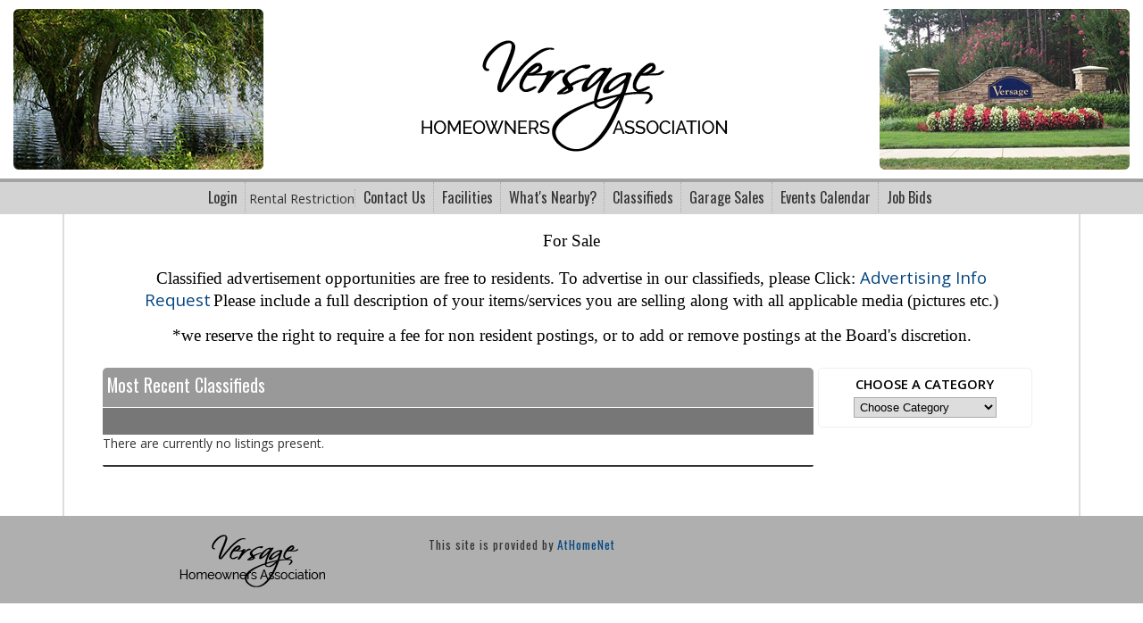

--- FILE ---
content_type: text/html
request_url: http://www.myversagehoa.com/classified_main.asp
body_size: 3502
content:

<!DOCTYPE html PUBLIC "-//W3C//DTD XHTML 1.0 Transitional//EN" "http://www.w3.org/TR/xhtml1/DTD/xhtml1-transitional.dtd">



<html xmlns="http://www.w3.org/1999/xhtml" xml:lang="en">
<head>
    <title>Versage HOA - Most Recent Classifieds</title>
    
<meta name="description" content="Versage HOA, Mint Hill, NC">
<meta name="keywords" CONTENT="Versage HOA, Mint Hill, NC">
<style type="text/css">
    /* CSS REQUIRED FOR IE HORIZONTAL MENUS */
	div#listmenu ul li:hover ul {display:block; } /* shows the drop-down when the menu is hovered */
	div#listmenu li:hover { 
		background-color:#999966; /*sets the background of the menu items */
		}
	span.spacer:hover { 
		background-color:#1D4A22; /*sets the background of the menu items */
		}
    div#listmenu ul li ul li:hover ul {visibility:visible;} /* same effect as display:block in this situation */
	div#listmenu ul li ul li:hover ul li ul {visibility:hidden;}
	div#listmenu ul li ul li ul li:hover ul {visibility:visible;} /* same effect as display:block in this situation */ 	
	
</style>

<link rel="stylesheet" type="text/css" media="all" href="classic-css.asp?v=138" />
<link rel="stylesheet" type="text/css" media="all" href="classic-custom-css.asp?v=138" />

<script type="text/javascript" src="classic.js"></script>
<script type="text/javascript" src="classic-custom.js"></script><script src="jquery-1.4.4.min.js" type="text/javascript"></script>
<link type="text/css" href="jquery-ui-1.8.12.custom.css" rel="stylesheet" />
<script type="text/javascript" src="jquery-ui-1.8.12.custom.min.js"></script>
<script type="text/javascript" src="jquery.ahn.widgets.js?ver=04052013"></script>
<script type="text/javascript" src="jquery.ui.touch-punch.min.js?ver=04052013"></script>

</head>
<body>
    

<div id="wrapper">
<div id="header">
<div id="logo"><img src="images/hdr_logo.png" width="442" height="200" alt=""/></div>
<div id="hdr1"><img src="images/hdr_img_1.png" width="291" height="200" alt=""/>
</div>
<div id="hdr2"><img src="images/hdr_img_2.png" width="291" height="200" alt=""/>
</div>
</div><!-- /END header -->
<div id="nav-bar">

<div id="listmenu" onMouseOver="mouseOverAction();" onMouseOut="mouseOutAction();">
<ul>
<li id="item-2104332"><a href="login.asp" target="_top">Login</a>
<ul>
<li id="item-2104346"><a href="login.asp" target="_top">Resident Login</a>
</li>


<li id="item-2104347"><a href="login_request_form.asp" target="_top">Request Login</a>
</li>


</ul>
</li>



<li id="item-2540267">Rental Restriction
<ul>
<li id="item-2540269"><a href="document_view.asp?id=105" target="_top">7.3 Amendment 2017-Recorded</a>
</li>


<li id="item-2540268"><a href="document_view.asp?id=106" target="_top">1 Form</a>
</li>


<li id="item-2540270"><a href="document_view.asp?id=107" target="_top">2 Form</a>
</li>


<li id="item-2540271"><a href="document_view.asp?id=108" target="_top">3 Form</a>
</li>


</ul>
</li>


<li id="item-2104334"><a href="#" target="_top">Contact Us</a>
<ul>
<li id="item-2104351"><a href="sub_category_list.asp?category=4&title=Contact+Us" target="_top">Contact Us</a>
</li>


<li id="item-2104349"><a href="iframe_host.asp?t=https://www.associationready.com/readydocs/communityPM.aspx%3Fproduct=0%26df=4%26type=2%26pkPM=9304939" target="_top">Buy CommunityDocs</a>
</li>


<li id="item-2104360"><a href="sub_category_list.asp?category=5&title=Map" target="_top">Map</a>
</li>


</ul>
</li>


<li id="item-2104354"><a href="facility_list.asp" target="_top">Facilities</a>
</li>


<li id="item-2104359"><a href="map.asp" target="_top">What's Nearby?</a>
</li>


<li id="item-2104350"><a href="classified_category_list.asp" target="_top">Classifieds</a>
<ul>
<li id="item-2107258"><a href="classified_category_list.asp" target="_top">Classifieds</a>
</li>


<li id="item-2104348"><a href="eform_detail.asp?id=2&name=Advertising+Info+Request" target="_top">Advertising Info Request</a>
</li>


<li id="item-2104333"><a href="#" target="_top">Home for Sale/Lease</a>
<ul>
<li id="item-2104357"><a href="property4sale_list.asp" target="_top">Homes for Sale</a>
</li>


<li id="item-2104356"><a href="property4rent_list.asp" target="_top">Homes for Lease</a>
</li>


</ul>
</li>


</ul>
</li>


<li id="item-2107260"><a href="garagesale_list.asp" target="_top">Garage Sales</a>
</li>


<li id="item-2104353"><a href="calendar.asp" target="_top">Events Calendar</a>
</li>


<li id="item-2104352"><a href="eform_detail.asp?id=42" target="_top">Job Bids</a>
<ul>
<li id="item-2108121"><a href="job_bid_list.asp" target="_top">Current Bids</a>
</li>


<li id="item-2108123"><a href="eform_detail.asp?id=17" target="_top">Job Bid Request Form</a>
</li>


</ul>
</li>


</ul>
</div>

</div>
<div id="shell">
<div id="content"><div id="classified-wrapper" class="ahn-wrapper" data-page-name="classified_main">
  <div class="ahn-container">
      <div class="ahn-widget ahn-widget-size-4" pgElement="1">
<div class="ahn-widget-content">
<div class="WideTextAreaWidget" click="False"><div style="text-align: center;"><img src="http://ahn03.com/versagehoa/picture/home1.jpg" border="0" alt="" width="336" height="220"></div>
<div style="text-align: center;">
<div style="text-align: center;"><span style="font-family: 'Comic Sans MS'; font-size: 14pt; ">F</span><span style="font-family: 'Comic Sans MS'; font-size: 14pt; ">or Sale</span></div>
<div style="text-align: center;"><br />
</div>
<div style="text-align: center;"><span style="font-family: 'Comic Sans MS'; font-size: 14pt; ">Classified advertisement opportunities are free to residents. To advertise in our classifieds, please Click:</span><span style="font-size: 14pt; ">&nbsp;</span><a href="http://www.myversagehoa.com/eform_detail.asp?id=2&amp;name=Advertising+Info+Request"><span style="font-size: 14pt; ">Advertising Info Request</span></a>&nbsp;<span style="font-family: 'Comic Sans MS'; font-size: 14pt; ">Please include a full description of your items/services you are selling along with all applicable media (pictures etc.)</span></div>
<div style="text-align: center;"><br />
</div>
<div style="text-align: center;"><span style="font-family: 'Comic Sans MS'; font-size: 14pt; ">*we reserve the right to require a fee for non resident postings, or to add or remove postings at the Board's discretion.</span></div>
</div><div class="link"></div></div>
</div>
</div>
      <div class="ahn-widget ahn-widget-size-3" pgElement="2">
<div class="ahn-widget-content">
<script type="text/javascript"> function GetURL(obj, id) {var url; if (obj != null) if (id != -1) url = obj[id].getAttribute("url"); if (url != null) document.location = url; } </script>
<div class="ahn-feature-title-bar"><h2>Most Recent Classifieds</h2></div>
<div class="ahn-feature-action-bar">
</div>
<div><p>There are currently no listings present.</p></div><div class="ahn-feature-bottom-bar">&nbsp;</div></div>
</div>

      

      <div class="ahn-widget ahn-widget-size-1" pgElement="3">
<div class="ahn-widget-content">
<script type="text/javascript"> function GetURL(obj, id) {var url; if (obj != null) if (id != -1) url = obj[id].getAttribute("url"); if (url != null) document.location = url; } </script><div class="ahn-category-search-box"><div class="ahn-category-title">Choose a Category</div><select name="categorySearch" id="categorySearch" onchange="GetURL(this, this.selectedIndex);"><option selected="selected" value="">Choose Category</option><option url="classified_category.asp?filt=&cat_id=14&name=A%2FC+REPAIR" value="14">A/C REPAIR (0)</option>
<option url="classified_category.asp?filt=&cat_id=2&name=Automobiles" value="2">Automobiles (0)</option>
<option url="classified_category.asp?filt=&cat_id=1&name=Babysitter" value="1">Babysitter (0)</option>
<option url="classified_category.asp?filt=&cat_id=11&name=Beauty+Salon" value="11">Beauty Salon (0)</option>
<option url="classified_category.asp?filt=&cat_id=3&name=Bikes" value="3">Bikes (0)</option>
<option url="classified_category.asp?filt=&cat_id=5&name=Computers" value="5">Computers (0)</option>
<option url="classified_category.asp?filt=&cat_id=13&name=Coupon" value="13">Coupon (0)</option>
<option url="classified_category.asp?filt=&cat_id=12&name=Furniture" value="12">Furniture (0)</option>
<option url="classified_category.asp?filt=&cat_id=6&name=Health+and+Fitness" value="6">Health and Fitness (0)</option>
<option url="classified_category.asp?filt=&cat_id=7&name=Home+Business" value="7">Home Business (0)</option>
<option url="classified_category.asp?filt=&cat_id=10&name=Kids%2FBaby+stuff" value="10">Kids/Baby stuff (0)</option>
<option url="classified_category.asp?filt=&cat_id=4&name=Lawn+Service" value="4">Lawn Service (0)</option>
<option url="classified_category.asp?filt=&cat_id=16&name=Lost+& Found" value="16">Lost & Found (0)</option>
<option url="classified_category.asp?filt=&cat_id=15&name=POWER+WASHING" value="15">POWER WASHING (0)</option>
<option url="classified_category.asp?filt=&cat_id=8&name=Real+Estate+Agents" value="8">Real Estate Agents (0)</option>
<option url="classified_category.asp?filt=&cat_id=9&name=Restaurants" value="9">Restaurants (0)</option>
</select>
</div>
</div>
</div>
  </div>
  <div id="ahn-bottom-content">
  
  </div>

</div>
<div class="clear"></div>
</div><!-- /END content -->
</div><!-- /END shell -->
<div id="footer">
<div class="footer-content">
<div class="footer-logo"><a href="home.asp" title="Versage HOA"><img src="images/ftr_logo.png" width="212" alt="Versage HOA Logo" border="0" /></a></div>
<div class="clear"></div>
<p class="line">This site is provided by <a href="http://www.athomenet.com" target=_blank>AtHomeNet</a></p>

</div><!-- /END footer-content -->
</div><!-- /END footer -->
</div><!-- /END wrapper -->

<script> 
  (function(i,s,o,g,r,a,m){i['GoogleAnalyticsObject']=r;i[r]=i[r]||function(){ 
  (i[r].q=i[r].q||[]).push(arguments)},i[r].l=1*new Date();a=s.createElement(o), 
  m=s.getElementsByTagName(o)[0];a.async=1;a.src=g;m.parentNode.insertBefore(a,m) 
  })(window,document,'script','//www.google-analytics.com/analytics.js','ga'); 
 
  ga('create', 'UA-63016538-1', 'auto'); 
  ga('send', 'pageview'); 
 
</script> 
<script defer src="https://static.cloudflareinsights.com/beacon.min.js/vcd15cbe7772f49c399c6a5babf22c1241717689176015" integrity="sha512-ZpsOmlRQV6y907TI0dKBHq9Md29nnaEIPlkf84rnaERnq6zvWvPUqr2ft8M1aS28oN72PdrCzSjY4U6VaAw1EQ==" data-cf-beacon='{"version":"2024.11.0","token":"b0aa85a31bbc4b6b80f6ed6a158e00a9","r":1,"server_timing":{"name":{"cfCacheStatus":true,"cfEdge":true,"cfExtPri":true,"cfL4":true,"cfOrigin":true,"cfSpeedBrain":true},"location_startswith":null}}' crossorigin="anonymous"></script>
</body>
</html>


--- FILE ---
content_type: text/css
request_url: http://www.myversagehoa.com/classic-css.asp?v=138
body_size: 25318
content:


/* =====================================
SITEWIDE CSS
===================================== */
body 
{
    scrollbar-base-color:#ffffff;
    font-family: Open Sans , Arial, sans-serif; 
    font-size:100%; 
    behavior: url('csshover.htc');
}

DIV {border-color:#000000;}

a:link 
{
    color:#555555;
}   
a:visited 
{
    color:#555555;
}   
a:hover 
{
    color:#999999;
}

/* non-IE browser hack for inside/outside bordercolor*/
table[bordercolor="#efefef"]
{
    border: #efefef 1px solid;
}
table[bordercolor="#efefef"] TD
{
    border: #efefef 1px solid;
}
table[bordercolor="#efefef"] TD TD
{
    border: inherit !important;
}    
td[bordercolor="#efefef"]
{
    border: #efefef 1px solid;
}

#content-container
{
    text-align: center;
    width: 100%;
    padding-top: 8px;
}
#maincontent
{
    width: 75%;
    text-align: left;
    margin-left: auto ;
    margin-right: auto ;    
}
h1
{
    font-size: 16pt;
}
.back-to-main
{
    float: right;
}
.wide-container
{
    width: 100%;
    display: block;
    margin-top: 4px;
    margin-bottom: 4px;
    padding-top: 4px;
}
a.hover-line
{
    text-decoration: none;
}
a.hover-line:hover
{
    text-decoration: underline;
}
.fix-float
{
    width: 100%; 
    display: block; 
    float: none; 
    clear: both;
    font-size: 0pt;
    padding: 0px;
    margin: 0px;
    height: 0px;
}


/* =====================================
LOGIN PAGE BACKGROUND FIX
===================================== */

#login-page { background-image: url(images/bkstone.jpg);}


/* =====================================
REVIEWS FEATURE
===================================== */
.searchbar-reviews
{
    margin: 20px 0px 20px 0px;
    text-align: left;
}
.searchbar-reviews .label
{
    float: left;
    margin: 6px 15px 0px 0px;
}
.searchbar-reviews .forminput #review_search_text
{
    width: 225px;
    font-family: Arial, Verdana, Sans-Serif;
    font-size: 10pt;
    color: Black;
    font-weight: normal;
    margin-right: 10px;
    border: #666666 1px solid;
}
.searchbar-reviews .forminput #review_search_button
{
    border: #666666 2px solid;
    height: 23px;
}
.review-listing-title
{
    font-size: 12pt;
    font-weight: bold;
    margin-bottom: 6px;
    text-align: left;
}
.review-business-title
{
    font-size: 12pt;
    font-weight: bold;
    margin-bottom: 6px;
    text-align: left;
    display: inline;
}
.review-date
{
    text-align: left;
    padding: 4px 0px 6px 0px;
    font-style: italic;
}
.modification-links
{
    display: inline;
    padding-left: 10px;
}
.review-business-left
{
    float: left;
    width: 100%;
    text-align: left;
}
.review-business-right
{
    display: none;
/*
    float: right;
    width: 40%;
    vertical-align: top;
    text-align: right;
*/
}
.review-profile-pic
{
    margin: 5px;
}
.review-listing-sort-links
{
    float: right;
    padding-right: 5px;
}
.business-details
{
    width: 100%;
}
.business-details td
{
    padding-bottom: 4px;    
}
.review-listing
{
    width: 100%;
}
.review-listing td
{
    padding-top: 6px;
    padding-bottom: 4px;
}
.review-listing td.spacer
{
    padding: 0px;
    border-width: 10px;
}
.review-listing td .modification-links
{
    float: right;
    padding-right: 5px;
}
.review-listing td .category-right
{
    float: right;
    padding-right: 5px;
}
.review-listing td .review-rating-date
{
    padding: 0px 5px 15px 5px;
    text-align: left;
    width: 100%;
}
.review-listing td .review-date
{
    padding: 4px 0px 6px 20px;
    font-style: italic;
}
.review-submit-cancel-buttons
{
    float: right;
    padding: 10px 0px 20px 0px;
}
.review-submit-cancel-buttons-top
{
    float: right;
    padding: 0px 0px 10px 0px;
}
.review-field-input
{
    width: 250px;
}
.review-business-top
{
    width: 100%; 
    float: none; 
    clear: both; 
    padding-bottom: 20px;
}
.review-business-bottom
{
    width: 100%; 
    float: none; 
    clear: both;
}
.review-post-review-link
{
    clear: both;
}
.review-business-map
{
    display: none;
    /* margin: 10px 0px 10px 0px; */
}
#star ul.star { LIST-STYLE: none; MARGIN: 0; PADDING: 0; WIDTH: 85px; HEIGHT: 20px; LEFT: 10px; TOP: -5px; POSITION: relative; FLOAT: left; BACKGROUND: url('images/stars.gif') repeat-x; CURSOR: pointer; }
#star li { PADDING: 0; MARGIN: 0; FLOAT: left; DISPLAY: block; WIDTH: 85px; HEIGHT: 20px; TEXT-DECORATION: none; text-indent: -9000px; Z-INDEX: 20; POSITION: absolute; PADDING: 0; }
#star li.curr { BACKGROUND: url('images/stars.gif') left 25px; FONT-SIZE: 1px; }
#star div.user { LEFT: 15px; POSITION: relative; FLOAT: left; FONT-SIZE: 13px; FONT-FAMILY: Arial; COLOR: #888; }


/* =====================================
JQUERY POP-UP
===================================== */

DIV.ui-dialog
{
    border: 5px solid #efefef;
    padding: 0px;
}
DIV.ui-dialog.ui-widget-content
{
    background: #ffffff;
}
DIV.ui-dialog .ui-widget-content
{
    background: #ffffff;
    padding-right: 4px;
}
DIV.ui-dialog .ui-dialog-titlebar
{
    padding-left: 0px;
    padding-top: 0px;
    padding-bottom: 0.8em;
}
DIV.ui-dialog .ui-widget-header
{
    border: none;
    background: #efefef;
    color: #ffffff;
}
DIV.ui-dialog .ui-dialog-title
{
    padding-left: 2px;
    padding-top: 2px;
}
DIV.ui-dialog .ui-dialog-titlebar-close
{
    margin-top: -12px;
}
DIV.ui-dialog .ui-state-hover
{
    background: none;
    border: none;
    cursor: pointer;
}
DIV.ui-dialog .ui-icon
{
    background-image: url(images/ui-icons_transparent_256x240.png);
}
DIV.ui-dialog .ui-dialog-buttonpane
{
    text-align: center;
    padding-bottom: 0.3em;
    border-top: 0px;
    margin-top: 0px;
}
DIV.ui-dialog .ui-dialog-buttonpane .ui-dialog-buttonset
{
    float: none;
}
DIV.buttons
{
    text-align: center;
}
DIV.buttons BUTTON
{
    cursor: pointer;
}
DIV.ui-dialog .ui-dialog-buttonpane BUTTON, DIV.buttons BUTTON
{
    background-color: #f5f5f5;
    border: 1px solid #dedede;
    border-top: 1px solid #eee;
    border-left: 1px solid #eee;
    font: bold 0.9em/1.4em "Lucida Grande", Tahoma, Arial, Verdana, sans-serif;
    color:#565656;
    padding: 2px 6px 3px 6px;
}

/* STANDARD BUTTON */
DIV.ui-dialog .ui-dialog-buttonpane BUTTON:hover
{
    background-color: #dff4ff;
    border: 1px solid #c2e1ef;
    color: #336699;
}
DIV.ui-dialog .ui-dialog-buttonpane BUTTON:active
{
    background-color: #6299c5;
    border: 1px solid #6299c5;
    color: #fff;
}
.ui-button-text-only SPAN.ui-button-text { padding: 0px; }

/* POSITIVE BUTTON */
DIV.ui-dialog .ui-dialog-buttonpane BUTTON.positive, DIV.buttons BUTTON.positive
{
    color: #529214;
    padding-left: 30px;
    background: url('images/tick.png') #f5f5f5 no-repeat 10px 3px;
}
DIV.ui-dialog .ui-dialog-buttonpane BUTTON.positive:hover, DIV.buttons BUTTON.positive:hover
{
    background-color: #E6EFC2;
    border: 1px solid #C6D880;
    color: #529214;
}
DIV.ui-dialog .ui-dialog-buttonpane BUTTON.positive:active, DIV.buttons BUTTON.positive:active
{
    background-color: #529214;
    border: 1px solid #529214;
    color: #fff;
}
/* NEGATIVE */
DIV.ui-dialog .ui-dialog-buttonpane BUTTON.ahn-btn-next, DIV.buttons BUTTON.ahn-btn-next
{
    padding-left: 30px;
    background: url('images/next.png') #f5f5f5 no-repeat 10px 3px;
}
DIV.ui-dialog .ui-dialog-buttonpane BUTTON.negative, DIV.buttons BUTTON.negative
{
    color: #d12f19;
    padding-left: 30px;
    background: url('images/cross.png') #f5f5f5 no-repeat 10px 3px;
}
DIV.ui-dialog .ui-dialog-buttonpane BUTTON.negative:hover, DIV.buttons BUTTON.negative:hover
{
    background-color: #fbe3e4;
    border: 1px solid #fbc2c4;
    color: #d12f19;
}
DIV.ui-dialog .ui-dialog-buttonpane BUTTON.negative:active, DIV.buttons BUTTON.negative:active
{
    background-color: #d12f19;
    border: 1px solid #d12f19;
    color: #fff;
}
DIV.ui-dialog .ui-widget-header.ui-corner-all
{
-moz-border-radius: 0px;
-webkit-border-radius 0px;
border-radius: 0px;
}

/*--Pixel-shift Fix--*/

DIV.ui-dialog .ui-dialog-titlebar-close.ui-state-hover
{
 padding-top:1px;
 padding-right:1px;
}


/* =====================================
JQUERY DATEPICKER
===================================== */
DIV.ui-datepicker { z-index: 99999 !important; }

DIV.ui-datepicker
{
    border: 5px solid #efefef;
    padding: 0px;
    color:  #333333;
    background: #ffffff;
   
}
DIV.ui-datepicker .ui-widget-header 
{
    border: none;
    background: #efefef;
    color:  #ffffff;
}
DIV.ui-datepicker .ui-icon
{
    background-image: url(images/ui-icons_transparent_256x240.png);
}
DIV.ui-datepicker .ui-state-default, DIV.ui-datepicker .ui-state-hover
{
    background:none;
    border-color: transparent;
}
DIV.ui-datepicker .ui-datepicker-calendar .ui-state-default
{
 
    text-align:center;
}

DIV.ui-datepicker .ui-datepicker-calendar .ui-state-hover
{
    border-color: #efefef;
    text-align:center;
    color: #333333;
}
DIV.ui-datepicker .ui-widget-header.ui-datepicker-prev-hover
{
 top: 2px;
 left: 2px;
}

DIV.ui-datepicker .ui-widget-header.ui-datepicker-next-hover
{
 top: 2px;
 right: 2px;
}

DIV.ui-datepicker .ui-datepicker-prev-hover a
{
    top: 2px;
    left: 2px;
}
DIV.ui-datepicker .ui-datepicker-next-hover a
{
    top: 2px;
    right: 2px;
}
DIV.ui-datepicker .ui-widget-header.ui-corner-all
{
-moz-border-radius: 0px;
-webkit-border-radius 0px;
border-radius: 0px;
}

DIV.ui-datepicker .ui-datepicker-days-cell-over.ui-datepicker-today 
{
background-color:#F5F5F5;
}

/* =====================================
   JQUERY TABS
===================================== */

.ui-tabs.ui-widget-content { border: none; background: none; padding: 0; }
.ui-tabs .ui-widget-header { border-left: none; border-top: none; border-right: none; background: none; border-bottom: 1px solid #efefef; }
.ui-tabs .ui-widget-header .ui-state-default { font-size: 0.8em; border-top: 1px solid #F3F3F3; border-left: 1px solid #F3F3F3; border-right: 1px solid #F3F3F3; background: #F7F7F7; }
.ui-tabs .ui-widget-header .ui-state-default.ui-state-active { border-top: 1px solid #D2D2D2; border-left: 1px solid #D2D2D2; border-right: 1px solid #D2D2D2; background: #ffffff; }
.ui-tabs .ui-state-default A:link { color: #555555  }
.ui-tabs .ui-widget-header.ui-tabs-nav LI A { padding: 0.25em 1em; }
.ui-tabs DIV.ui-tabs-panel { padding: 0; }

/* ===============================
EFORMS
=============================== */

/* Default eForm Box Model */	

/* Parameters: table_bg, table_bordercolor:, table_bordersize:, table_cellpadding:, table_cellspacing:, table_header_bgcolor:, table_header_textcolor:, table_inside_bordercolor:, table_outside_bordercolor:, table_textcolor:, table_title_bgcolor:, table_title_textcolor:   */


.eformtable { 	font: 12px Open Sans , Arial, sans-serif; /* font: */
				border-collapse: collapse; 
				border: 1px solid #efefef; /* table_border or table_outside_bordercolor: */
				margin: 5px; line-height: 16px;
				}
				
				
.eformtable table { border-collapse: collapse; 
					border: 1px solid #efefef; /* table_bordercolor: or table_outside_bordercolor: */ 
					} 

.eformtable th, .eformtable td { 
		border: 1px solid #efefef;  /* table_bordercolor: or table_outside_bordercolor: */
		color: #333333; /* table_textcolor: */
		} 


.eformtable tbody td {
		border: 1px solid #efefef; /* table_inside_bordercolor: */ 
		background-color: #ffffff; /* table_bgcolor: */
		padding: 3px 3px; /* table_cellpadding: */
		}
		
.eformtable tbody td.eformheader { 	background-color: #999999; /* table_title_bgcolor: */
							color: #ffffff; /* table_title_textcolor: */
							text-align: center;
							font-size: 16px;
							padding: 5px 5px;
							font-weight: bold;

 } 

/* Free Form eForm Model */

.eformfree { 	font: 11px Open Sans , Arial, sans-serif; /* font: */
				border-collapse: collapse; margin: 5px; }
				
.eformfree table { 	border: 0; /* table_bordercolor: or table_outside_bordercolor: */
					border-collapse: collapse;
		} 

.eformfree th, .eformFree td { 
		border: 0; /* table_inside_bordercolor: */
		font-size: 1.1em;
		} 

.eformfree tbody td {
		border: 0;  /* table_bordercolor: */
		padding: 5px 5px; /* table_cellpadding: */
		}

.eformfree tbody td.eformheader { 	
							text-align: center;
							font-size: 16px;
							padding: 5px 5px;
							font-weight: bold;
							}

/* ===============================
EMAIL BULLETINS (NEW DESIGN)
=============================== */						
.bottomline
{
    border-bottom: #efefef 1px solid;
}	
						
/* ===============================
MENUS
=============================== */
#vertmenu
{
    text-align: left;
}

.MenuItem a:link 
{
    color:#251607; 
    font-size : 8pt; 
    font-family:Open Sans , Arial, sans-serif; 
    text-decoration : underline; 
}
.MenuItem a:visited 
{ 
    color:#251607; 
    font-size : 8pt; 
    text-decoration : underline; 
}
.MenuItem a:hover 
{ 
    color :#d9cea1; 
    font-size : 8pt; 
    text-decoration : none; 
}
.RollBtn a 
{ 
    background-image: url(); 
    background-color : ; 
    color: #251607; 
    font-size : 9pt; 
    font-weight : bold; 
    font-family: georgia, times new roman, times, serif; 
    border : 0px outset #713837; 
    display : block; 
    width : 165px; 
    padding : 2px 4px 2px 10px; 
    text-decoration : none; 
}
.RollBtn a:visited 
{ 
    background-image: url(); 
    background-color : ; 
    color:#251607; 
    font-size : 9pt; 
    font-weight : bold; 
    border : 0px outset #713837; 
    display : block; 
    width : 165px; 
    padding : 2px 4px 2px 10px; 
    text-decoration : none; 
}
.RollBtn a:hover 
{ 
    background-image: url(images/rollbtnhover.jpg); 
    background-color : #776c44; 
    color : #d9cea1; 
    padding : 2px 4px 2px 10px; 
    border : 0px inset #713837; 
    text-decoration : none; 
    display : block; 
    width : 165px;
}
/* the horizontal menu starts here */
div#listmenu 
{
	width:100%; /* makes the div full width */
	float:left;
    text-align:left
	border-top:1px solid #cccc99;	/* draws line on top edge of div */
	border-bottom:1px solid #cccc99;	 /* draws line on bottom edge of div */
	border-right:0px solid #cccc99; /* adds the leftmost menu vertical line to the ul */
	font-size:9pt;	/* SET FONT-SIZE HERE */
	font-family:arial, verdana, sans-serif;   /* SET FONT STYLE HERE */
	background-color:#1D4A22; /* colors the div */
	margin-top:0px; /* TEMPORARY - pushes the div away from the top of the browser for clarity in this example*/
    z-index:5;
    position:relative;
}
div#listmenu ul 
{
	margin:0 0 0 0;/* indents ul from edge of container - NOTE: diff value for IE in hacks below */
}
div#listmenu li 
{
	float:left;	/* causes the list to align horizontally instead of stack */
	text-align: left;
    position:relative; /* positioning context for the absolutely positioned drop-down */
	list-style-type:none;	/* removes the bullet off each list item */
	background-color:#1D4A22; /*sets the background of the menu items */
	border-right:1px solid #cccc99; /* creates dividing lines between the li elements */
}
div#listmenu li:first-child 
{
	border-left:1px solid #cccc99; /*the first vertial line on the menu */
}
div#listmenu li:hover 
{ 
	background-color:#999966; /*sets the background of the menu items */
}
span.spacer:hover 
{ 
    background-color:#1D4A22; /*sets the background of the menu items */
}
div#listmenu a, div#listmenu .text-menu-item 
{
    display:block;
	padding:3px 7px; /*creates space each side of menu item's text */
	text-decoration:none;	 /* removes the underlining of the link */
	color:#cccc99;	/* sets the type color */
}
div#listmenu a:hover 
{
	color:black;
}
/* the menu ends here */

/* the drop-down starts here */
div#listmenu ul li ul 
{
	margin:0 0 0 -40px; 
    z-index:10; /* puts drop-down on top of div - Safari needs this as menu is 1px higher */
	position:absolute; /* positions the drop-down ul in relation to its relatively positioned li parent */
	width:11em; /*sets the width of the menu - in combo with the li's 100% width, makes the menu stack*/
	border-right:0; /* stops SCBs drops having two right borders - they inherit the border, IE doesn't */
	left:-1px; /*aligns the drop exactly under the menu */
}
/* Fixes Drop Down Postion for IE */
* html  div#listmenu ul li ul 
{
	margin:0;
	z-index:10; /* puts drop-down on top of div - Safari needs this as menu is 1px higher */
	position:absolute; /* positions the drop-down ul in relation to its relatively positioned li parent */
	width:11em; /*sets the width of the menu - in combo with the li's 100% width, makes the menu stack*/
	border-right:0; /* stops SCBs drops having two right borders - they inherit the border, IE doesn't */
	left:-1px; /*aligns the drop exactly under the menu */
}
div#listmenu ul li ul li 
{
	padding:1px;
	width:100%; /* makes the list items fill the list container (ul) */
	border-left:0px solid #cccc99; /*  three sides of each drop-down item */
	border-bottom:1px solid #cccc99;
	border-right:0px solid #cccc99;
}
div#listmenu ul li ul li a 
{
    padding:1px .5em;
}
div#listmenu ul li ul li:first-child 
{
	border-top:1px solid #cccc99; /*the top edge of the dropdown */
}
/* make the drop-down display as the menu is rolled over */
div#listmenu ul li ul {display:none;} /* conceals the drop-down when menu not hovered */
div#listmenu ul li:hover ul {display:block; } /* shows the drop-down when the menu is hovered */

/* pop-out starts here */
body div#listmenu ul li ul li ul 
{
	position:absolute; 
	visibility:hidden; /* same effect as display:none in this situation */
	top:-1px;
	left:10.85em;
}
div#listmenu ul li ul li:hover ul 
{
    visibility:visible;
} /* same effect as display:block in this situation */

/* second level popouts start here*/
div#listmenu ul li ul li:hover ul li ul {visibility:hidden;}
div#listmenu ul li ul li ul li:hover ul {visibility:visible;} /* same effect as display:block in this situation */

/* THE HACK ZONE - */
/* hack for IE (all flavors) so the menu has a vertical line on the left */
* html div#listmenu ul 
{
	float:left; /* makes the ul wrap the li's */
	border-left:0px solid #cccc99; /* adds the leftmost menu vertical line to the ul */
	margin-left:0px; /* IE doubles the given value above - why? */
}
/* add a top line to drops and pops in IE browsers - can't read :first-child */
* html  div#listmenu ul li ul {border-left:0px; /* stops the drop inheriting the ul border */} 

/* the Tantek hack to feed IE Win 5.5-5.0 a lower value to get the pop-out to touch the drop-down */
* html  div#listmenu ul li ul li ul 
{ 
    left:9.85em; 
    voice-family: "\"}\""; 
    voice-family:inherit;
	left:10.85em;
} 
/* and the "be nice to Opera" rule */
html>body div#listmenu ul li ul li ul 
{
    left:10.85em;
}
/* an Opera-only hack to fix a redraw problem by invisibly extending the ul */
/* the first-level drop stays open for 100px below the bottom but at least it works */
/* this can be reduced to as little as 22px if you don't have pop-outs */
/* the pop-out menu stays open for 22px below the bottom but at least it works */
@media all and (min-width: 0px)
{
    body div#listmenu ul li ul {padding-bottom:100px;}
    body div#listmenu ul li ul li ul {padding-bottom:22px;}
    ul li ul li ul li ul li:hover {visibility:visible;} /* same effect as display:block in this situation */
}
/*end Opera hack */
/* END OF HACK ZONE */
/* the drop-down ends here */
/* END OF LIST-BASED MENU */

/* =====================================
    MULTICONNECT STYLES
======================================== */
a.mc-mainlink { font: bold 20px/28px Garamond; color: #1F1F1F; text-decoration: none; }
a.mc-mainlink:hover { text-decoration: underline; }
UL.mc-menu { margin: 0px; }
UL.mc-menu LI { margin-bottom: 15px; }
#alertcast-wrapper #ahn-main-content { padding: 18px 0px 20px 0px; border-bottom: #000000 1px solid; }
.mc-header-wrapper { padding-bottom: 4px; border-bottom: 1px solid #000000; position: relative; }
.mc-header-wrapper H1.ahn-feature-title { margin: 10px 0px 0px 0px; }
.mc-balance { float: right; margin-left: 20px; margin-bottom: 10px; }
.mc-balance-center { background-image: url(images/multiconnect_balance_center.png); background-repeat: repeat-x; }
.mc-balance-left { float: left; height: 27px; width: 13px; }
.mc-balance-center { float: left; height: 27px; color: #ffffff; } 
.mc-balance-right { float: left; height: 27px; width: 13px; }
.mc-balance-text { padding: 4px; font: normal 12px/20px Arial, Helvetica, Sans-serif; }
.mc-balance-text A { margin-left: 10px; text-decoration: none; color: #C9EDFF; }
.mc-balance-points { font: bold 14px/20px Arial, Helvetica, Sans-serif; }




/* =====================================
    Base Widget Styles
===================================== */

/* ------- Reset Values ---------*/

body { text-align: left; margin:0px 0px 0px 0px; }
body { background-image: url(); background-color:#ffffff;}
body { font-family:Open Sans , Arial, sans-serif; font-size:77%; }

/* ------ Clear ------ */
.clear {clear:both; height:0px; font-size: 0px; line-height: 0px; }

/* ------ Universal Titles ------ */
.ahn-widgetSize2-title {text-align:center; text-transform:uppercase; background: none; 
                        width: 100%; padding: 7px 0; }

.ahn-widgetSize2-title h2 {margin-top:3px; margin-bottom:5px; color:#000000; font-size:1.1em; text-align:center;}


/* ------ Structure ------ */
.ahn-wrapper {text-align: left; min-height: 320px; color: #000000; z-index:1;}
#ahn-top-content { background: #ffffff; height: auto; /*Height of top section*/ min-width: 550px; }
#ahn-container { /* padding-left: 200px;  side1 width */ padding-right: 250px;/* side2 width */ min-width: 300px; }
#ahn-container .ahn-column { position: relative; float: left; }
#ahn-container-fullwidth { padding-right: 4px; }
.ahn-container { position: relative; margin-top: 10px; } 
#ahn-main-content { width: 100%; }
#ahn-side1-content { width: 200px;/* side1 width */ right: 200px;/* side1 width */ margin-left: -100%; background: #ffffff; display: none; }
#ahn-side2-content { width: 246px;/* side2 width */ margin-right: -260px;/* side2 width */ background: #ffffff; height: auto; padding: 0 0 0 5px; }
#ahn-bottom-content { clear: both; width: 100%; background: #ffffff; color: #000000; text-align: center; padding: 4px 0; min-width: 550px; }
#ahn-bottom-content a { color: #555555; }
.ahn-widget { margin-bottom: 20px; }

/* ------ Top Content ------ */
.WideTextAreaWidget .link { font-size: 85%; text-align: center; padding-bottom: 5px; }

/* ------ Side2 Content ------ */
.ahn-category-search-box { color:#000000; text-align: center; border: 1px solid #efefef; height:auto; padding-top:7px; padding-bottom:10px; background:#ffffff;-moz-border-radius: 5px; -webkit-border-radius: 5px; border-radius: 5px;}
.ahn-category-title { color: #555555; font-size: 110%; text-transform: uppercase; text-align: center; font-weight: bold; margin-bottom: 5px; }


/* ------ Breadcrumbs ------ */
.ahn-breadcrumbs { float: right; font: bold 7.5pt/1.4em Verdana, Arial, Helvetica, sans-serif; border-bottom: solid 1px #efefef; min-width: 375px; text-align: left; color: #aaaaaa; margin-right: 4px; margin-top: 10px; position: relative; }
.ahn-breadcrumbs-crumbs { padding: 2px 20px 2px 8px; }
.ahn-small-bank { position: absolute; border-left: solid 1px #efefef; height: 6px; bottom: 0px; }

/* ------ Content Elements ------ */
h1.ahn-feature-title { font-size: 18pt; font-weight: bold; margin: 10px 0px; text-align: left; }
A.ahn-hover-link { text-decoration: none; }
A.ahn-hover-link:hover { text-decoration: underline; }
.ahn-feature-title-bar { background: #999999; width: 100%; padding: 7px 0; height:30px;-moz-border-radius-topleft:5px; -webkit-border-top-left-radius: 5px; border-top-left-radius: 5px; position:relative; -moz-border-radius-topright:5px; -webkit-border-top-right-radius: 5px; border-top-right-radius: 5px;} 
.ahn-feature-title-bar h2 {margin-top:3px;margin-bottom:5px;font-weight:normal;color:#ffffff;float:left;padding-left:5px;}
.ahn-sort-type-box { float:right;height:25px;width:auto;margin:5px 25px 0 0; }
.ahn-sort-type-box .ahn-sort-title { color:#555555;font-size:110%;text-transform:uppercase;font-weight:bold; }
.ahn-feature-action-bar { min-height:30px; overflow:hidden; height:100%; background: #777777; width:100%; padding:0; border-top: 1px #fff solid; color: #ffffff; text-align: left; }
.ahn-feature-action-bar .ahn-action-items { min-height:28px; height:auto; overflow:visible; float:right;width:auto;margin:0;padding: 2px 2px 0px 5px;background: url('images/up-white.png'); }
.ahn-feature-action-bar .ahn-action-icon { padding: 0px 5px; float: left; height: 26px; border-right: #ffffff 1px solid; }
.ahn-feature-action-bar .ahn-action-icon.last { border-right: none; }
.ahn-feature-bottom-bar { background: #999999;  padding: 7px 0; text-align: center; -moz-border-radius-bottomleft:5px; -webkit-border-bottom-left-radius: 5px; border-bottom-left-radius: 5px;
-moz-border-radius-bottomright:5px; -webkit-border-bottom-right-radius: 5px; border-bottom-right-radius: 5px; clear:left;}
.ahn-feature-bottom-bar  h2 {font-size:120%; margin-top:3px; margin-bottom:5px; font-weight:normal; color:#ffffff;}
.ahn-amenity-photos .ahn-centered img {border-style:double;border:3px #4e3c2a solid;}
.ahn-centered { text-align: center; }
.back-to-main { float: right; margin-bottom: 10px; }
.back-to-main a { color:#555555; }
.ahn-more-details-box { border: double 3px #4e3c2a; padding: 12px 60px 10px 10px; font: normal 9pt/1.4em Verdana, Arial, Helvetica, sans-serif; display: inline-block; margin: 16px 0px 10px 0px; position: relative; }
.ahn-more-details-title { position: absolute; top: -11px; padding: 0px 8px 0px 4px; background-color: #ffffff; font: bold 9pt/1.4em Verdana, Arial, Helvetica, sans-serif; color: #aaaaaa; }
.ahn-detail-container { padding: 10px; font: normal 10pt Open Sans , Arial, sans-serif#333333; background-color: #ffffff; overflow:auto; }
.ahn-detail-footer { border-top: solid 1px #efefef; padding: 2px 0px; font: normal 7.5pt/1.4em Verdana, Arial, Helvetica, sans-serif; color: #aaaaaa; }

/*** Bug IE6 Fix ***/
* html #ahn-left { left: 250px;/* side2 width */ }

/* =====================================
    Favorites
===================================== */
.ahn-favorite-icon { position: absolute; right: 0px; height: 20px; width: 17px; background: transparent url('images/stars.gif') no-repeat 0px -25px; margin-right: 5px; cursor: pointer; }
.ahn-favorite-icon.ahn-enabled { background-position: 0px -50px; display: block;  }
.ahn-list-items li .ahn-favorite-icon { top: 1px; }

/* =====================================
    Tool Tip
===================================== */
.ahn-tooltip { position: absolute; z-index: 100; }
.ahn-tooltip-tip { background: transparent url(images/tooltip-tip.png) no-repeat; height: 21px; width: 12px; position: absolute; top: 0; left: 0; z-index: 10; }
.ahn-tooltip-shadow-bottom { background: transparent url(images/tooltip-shadow-bottom.png) repeat-x; height: 3px; position: relative; left: 15px; }
.ahn-tooltip-shadow-right { background: transparent url(images/tooltip-shadow-right.png) repeat-y; width: 2px; position: absolute; top: 3px; }
.ahn-tooltip-body { padding: 3px 8px 2px 6px; background: #fff; border: 1px solid #BEBEBE; position: relative; top: 0px; left: 11px; min-height: 13px; color: #6B6B6B; font: normal 8pt Lucida Sans, Arial, sans-serif; white-space: nowrap;  }
.ahn-tooltip a:link, .ahn-tooltip a:visited, .ahn-tooltip a:hover, .ahn-tooltip a:active { color: #6B6B6B; }
.ahn-tooltip a.hover-over:link { text-decoration: none; }
.ahn-tooltip a.hover-over:hover { text-decoration: underline; }


/* =====================================
    Edit Page
===================================== */
.ahn-up-page-editor { margin-bottom: 16px; position: relative; height: 30px; }
.ahn-up-page-buttons { position: absolute; right: 0; z-index: 1; top: -4px; }
A.ahn-up-page-edit { float: right; clear: right; display: block; width: 78px; height: 21px; background: #ffffff url(images/edit-page-btn.png) no-repeat left top; }
A.ahn-up-page-edit:hover { background-image: url(images/edit-page-btn-hover.png); }
A.ahn-up-page-done { float: right; clear: right; display: block; width: 56px; height: 21px; background: #ffffff url(images/done-btn.png) no-repeat left top; }
A.ahn-up-page-done:hover { background-image: url(images/done-btn-hover.png); }
.ahn-bg-dark A.ahn-up-page-edit { background-image: url(images/edit-page-btn-dark.png); }
.ahn-bg-dark A.ahn-up-page-edit:hover { background-image: url(images/edit-page-btn-dark-hover.png); }
.ahn-bg-dark A.ahn-up-page-done { background-image: url(images/done-btn-dark.png); }
.ahn-bg-dark A.ahn-up-page-done:hover { background-image: url(images/done-btn-dark-hover.png); }

 A.ahn-up-page-add { float: right; clear: right; display: block; width: 56px; height: 21px; background: #ffffff url(images/edit-page-btn-add.png) no-repeat left top; }
 A.ahn-up-page-add:hover { background-image: url(images/edit-page-btn-add-hover.png); }        
.ahn-bg-dark A.ahn-up-page-add { background-image: url(images/edit-page-btn-add-dark.png); }
.ahn-bg-dark A.ahn-up-page-add:hover { background-image: url(images/edit-page-btn-add-dark-hover.png); } 

.ahn-widget-handle { border-bottom: 1px solid #606060; height: 13px; position: absolute; z-index: 1; }
.ahn-widget-edit-menu-btn { position: relative; }
.ahn-widget-edit-menu-btn > a, .ahn-widget-edit-menu-btn > a:hover { 
    position: absolute; top: 0; right: 4px;
    border-top: 1px solid #606060; 
    border-left: 1px solid #606060; 
    border-right: 1px solid #606060; 
    width: 90px; height: 12px; 
    background: #ffffff url(images/edit-widget-menu-down.png) no-repeat 77px 2px;
    padding-right: 6px;
    font: normal 7pt Verdana; 
    text-align: center;
    text-decoration: none; 
    display: block; 
    color: #646464; 
}
.ahn-bg-dark .ahn-widget-edit-menu-btn > a, .ahn-bg-dark .ahn-widget-edit-menu-btn > a:hover { background-image: url(images/edit-widget-menu-down-dark.png); }
.ahn-widget-edit-menu-btn.ahn-active {  }
.ahn-widget-edit-menu-btn.ahn-active > a, .ahn-widget-edit-menu-btn.ahn-active > a:hover { 
    color: #ffffff; background: #6B6B6B url(images/edit-widget-menu-up.png) no-repeat 77px 1px !important; 
}
.ahn-widget-edit-menu { background: #ffffff; border: 1px solid #606060; z-index: 200; position: absolute; top: 13px; right: 0px; }
.ahn-widget-edit-menu ul { margin: 0px; padding: 0px; list-style: none; }
.ahn-widget-edit-menu ul li a { display: block; padding: 6px 16px; font: normal 8pt Segoe UI; text-decoration: none; width: 75px; }
.ahn-widget-edit-menu ul li + li { border-top: 1px solid #918F8C; }

.ahn-widget-edit-properties-dialog { font-size: 0.9em; }
.ahn-form-label.ahn-large { width: 200px; }
.ahn-widget-edit-feed-container { border-top: 1px solid #999999; border-bottom: 1px solid #999999; margin: 5px 0px 20px 0px; padding-top: 10px; text-align: center; height: 260px; overflow-y: scroll; overflow-x: hidden; }
.ahn-widget-edit-feed-list { display: inline-block; margin: 0px auto; }
.ahn-widget-edit-style-container { border-top: 1px solid #999999; margin: 5px 0px 20px 0px; padding-top: 10px; text-align: center; height: 90px; overflow: hidden; }
.ahn-selector { border: 1px solid #e0e0e0; float: left; margin-right: 10px; margin-bottom: 10px; text-align: center; padding: 4px; cursor: pointer; width: 95px; font-size: 0.7em; }
.ahn-selector IMG { margin-bottom: 4px; }
.ahn-selector.ahn-selected { border: 1px solid #6699CC; background: #e0e0e0; }

.ahn-moveable { cursor: move !important; }



.ui-sortable .ui-state-highlight { background: #ffffff; border-color: #999; }

.ahn-error-msg { border: 2px solid #990000; background: #fdd8d8; color: #660000; margin-bottom: 20px; padding: 5px; }

.ahn-droppable { background: #ffffff; border-color: #999; float: left; margin-bottom: 20px; margin-left: 5px; }


/* =====================================
    WideTextArea Specific CSS
===================================== */
.WideTextAreaWidget { overflow: hidden; }


/* =====================================
    RenderSearchToolbarWidget Specific CSS
===================================== */

.ahn-search-box { color:#000000; border: 1px solid #efefef;
                  background-color:#ffffff;-moz-border-radius: 5px; -webkit-border-radius: 5px; border-radius: 5px; 
                 }
.ahn-search-box .ahn-search-bar {width: 219px; margin:0px auto 15px auto;}
.ahn-search-box INPUT[type=text] { border: 1px solid #c0c0c0; padding: 2px; color: #666666; width: 190px; 
                                   font: normal 14px Segoe UI, Lucida Sans, sans-serif;float:left;}

.ahn-search-box INPUT[type=button] { border: 1px solid #c0c0c0; background: #eeeeee; background-image: url(images/mag-glass.png);
                                     width: 20px; height: 25px;}

/* ==========================================
    Upped Search results Page Specific CSS
============================================= */

.ahn-search-results-container DIV.ahn-feature-title-bar h2 {padding:4px 3px 3px 3px; margin:0px; float:left;}
.ahn-search-results-container .ahn-feature-action-bar p {font-weight:bold; padding:7px 4px 4px 4px; margin:0px; font-size:.85em;}
.ahn-search-results-container UL {list-style:none; margin-left:5px;padding:0; margin-top:5px;}
.ahn-search-results-container LI {display:block;margin-bottom:8px; padding:3px 0;font-weight:bold;
            border-bottom:1px #F3F3F3 dotted; letter-spacing:0px;text-align:left;}
.ahn-search-results-container LI A {font-weight:normal; width:100%; font-size:.85em;}

.ahn-search-results-container .search-bar FORM {width: 216px; padding:4px 3px 3px 3px; margin:0px; color: #666666; font: normal 14px Segoe UI, Lucida Sans, sans-serif; float:right;}
.ahn-search-results-container .search-bar INPUT.searchTerm {border: 1px solid #c0c0c0; padding: 2px; color: #666666; height: 25px; width: 190px; 
                                   font: normal 14px Segoe UI, Lucida Sans, sans-serif; float:left;}
.ahn-search-results-container .ahn-searchButton {border: 1px solid #c0c0c0; background: #eeeeee; width: 20px; height: 25px; 
                                                 background-image: url(images/mag-glass.png); float:left; text-indent:-1000px;}

/* =====================================
    WideFeaturedItemsListWidget Specific CSS
===================================== */

.ahn-standard-listing { background: #FFFFFF; width:100%; padding:3px 0; height:auto; border-bottom: 1px dotted #efefef; min-height: 60px; cursor:pointer; position: relative; text-align: left; }
.ahn-standard-listing:hover { background:#E0E0E0; cursor:hand; }
.ahn-standard-listing a { text-decoration: none; font-size: 90%; }
.ahn-standard-listing .ahn-listing-actions { float:right;height:25px;width:auto;margin:5px 25px 0 0; }
.ahn-standard-listing .ahn-listing-actions .ahn-action-icon { float: left; padding: 0 3px;border:0;}
.ahn-standard-listing .ahn-listing-image-thumb { float: left; margin: 3px 3px 3px 5px; width: 100px; height:100px; border: 1px solid #999999; background: #FFFFFF;}
.ahn-standard-listing .ahn-listing-description { margin:5px 25px 5px 5px; }
.ahn-standard-listing .ahn-listing-title { color:#333333; font-size: 105%; margin:0; font-weight:bold; }
.ahn-standard-listing .ahn-listing-title:link, .ahn-listing-title:visited, .ahn-listing-title:focus { color:#555555;}
.ahn-standard-listing .ahn-listing-title:hover { color:#999999;}
.ahn-standard-listing .ahn-listing-description p { color:#333333; margin: 0px 30px 0px 0px; }
.ahn-standard-listing .ahn-listing-description .ahn-listing-date { float: right; color: #aaaaaa; font-size: 7.5pt; }
.ahn-premium-listing { background-color: #ffffff; }
.ahn-premium-listing .ahn-premium-flag { background:#999999;text-align: center; text-transform:uppercase; float:left; width:95px; padding:5px; color:#ffffff;font-size:100%;margin:0;}

/* =====================================
    MiniCategorySelectorWidget Specific CSS
===================================== */
.ahn-category-search-box { color:#000000; border: solid 1#efefef; height:auto; padding-top:7px; padding-bottom:10px; background:#ffffff;-moz-border-radius: 5px; -webkit-border-radius: 5px; border-radius: 5px;}
.ahn-category-title { color: #000000;font-size: 120%; text-transform: uppercase; text-align: center; font-weight: bold; }

/* =====================================
    MiniCategoryListWidget Specific CSS
===================================== */
.ahn-category-search-box ul.checkbox-item { margin: 0px 10px; list-style:none; padding-left:5px; }
.ahn-category-search-box .checkbox-item li { float:left; padding:5px 0 10px 0px; width: 100%; text-align: left; }
.ahn-category-search-box .checkbox-item .arrow { margin-right: 10px; background:url(images/white-arrow.png) #44b4e4/*parameter*/ no-repeat center center; padding: 3px 10px; }

/* =====================================
WideFeaturedItemsGalleryWidget Specific CSS
===================================== */
.wide-featured-items-gallery-wrap ul li { list-style:none;display:inline;height:70px;border-bottom:1px dotted #ffffff;padding:5px 0 0 0;text-align:left; }
.wide-featured-items-gallery-wrap li { float:left;width:50%;margin:0;text-align:left;list-style:none;background:#ffffff;cursor:hand;cursor:pointer;position:relative;}

/* =====================================
Table Listing Widget Specific CSS
====================================== */
.ahn-tablelisting { background-color: #FFFFFF; width: 100%; }
.ahn-tablelisting th { padding: 6px 15px 6px 8px; text-align: left; }
.ahn-tablelisting td { padding: 4px 15px 4px 8px; text-align: left; }
.ahn-tablelisting td.ahn-colwrapper { padding: 0px; }
.ahn-tablelisting th { background-color: #777777; color: #ffffff; font-weight: bold; border-top: 1px #fff solid; }
.ahn-tablelisting th.colActions { width: 125px; }
.ahn-tablelisting th.colLast { width: 25px; }
.ahn-tablelisting .colEdit { width: 40px; }
.ahn-tablelisting .colDelete { width: 40px; }
.ahn-tablelisting-scroll { height: 250px; overflow: hidden; overflow-y: scroll; }
.ahn-tablelisting-scroll .ahn_tablelisting { border: none; width: 100%; }
.ahn-tablelisting td { border-bottom: #F3F3F3 1px solid; border-right: #efefef 1px solid; }
.ahn-tablelisting .ahn-rowalt { background-color: #EFEFEF; }
.ahn-tablelisting tfoot td { background-color: #efefef; color: #ffffff;font-size:90%; }
.ahn-tablelisting-add { position: absolute; bottom: 12px; right: 10px; }
.ahn-tablelisting-add A:link { color:#ffffff; text-decoration: none; }
.ahn-tablelisting-add A:hover { text-decoration: underline; }

/* =====================================
Wide Featured Picture Gallery Widget Specific CSS
====================================== */
.ahn-galleryview { font-size: 12px; font-family: Arial, Helvetica, sans-serif; }
.ahn-gallery-panel-overlay h2 { color: #ededed; }
.ahn-gallery-panel-overlay h2, .ahn-gallery-panel-overlay p { margin: .3em 0 0 0; }
.ahn-gallery-panel-overlay p { line-height: 1.2em; }
.ahn-gallery-panel-overlay a { color: #ededed; }

/* =====================================
Form Classes
====================================== */
.ahn-form-label { width: 125px; display: inline-block; font-weight: bold; margin: 4px 10px 4px 0px; }
.ahn-form-field { width: 300px; display: inline-block; margin: 4px 20px 4px 0px; }
.ahn-form-field input[type=text], 
  .ahn-form-field input[type=password], 
  .ahn-form-field select, 
  .ahn-form-field input[type=checkbox] { border: #A0A0A0 1px solid; padding: 2px; }
.ahn-form-field textarea { border: #A0A0A0 1px solid; padding: 2px 4px; font: normal 13px/20px Arial, Helvetica, Sans-serif; }
.ahn-form-field input[type=submit], 
  .ahn-form-field input[type=button] { border: #666666 1px solid; padding: 2px 8px 4px 8px; background-color: #E0E0E0; }
.ahn-form-field input[type=text], 
  .ahn-form-field input[type=password] { width: 200px; }
  
  
/* =====================================
This is CSS that previously been in the file but I had to change in order to better accommodate the new Icons
===================================== */

a.ahn-item-icon { display: block; padding: 7px 5px 0px 22px; margin-top: 2px; height: 20px; font-size: 0.9em; }
a.ahn-item-icon.add { background: no-repeat url('images/add-icon.png'); }
a.ahn-item-icon.edit { background: no-repeat url('images/edit-icon.png'); }
a.ahn-item-icon.delete { background: no-repeat url('images/delete-icon.png'); }
.ahn-category-edit { padding: 6px 0px 6px 0px; margin: 10px 0px -10px 0px; text-align: center; clear:both;
                     background: #B0B0B0 url('images/up-white.png');}
.ahn-category-edit a { padding: 5px 30px 0px 0px; height: 20px; display: inline-block; background: no-repeat url('images/add-folder-icon.png') top right; }
.ahn-category-search-box select { border: #aaaaaa 1px solid; padding: 2px; }
.ahn-category-edit a.item-edit { padding: 5px 25px 0px 0px; background: no-repeat url('images/edit-icon.png') top right; }

/* =====================================
Amenities Specific CSS
===================================== */
.ahn-amenity-wrapper {}
.ahn-amenity-photogallery {position:relative;float:left;margin:0 20px 0 0;border:3px #efefef solid;height:280px;/*height could change*/width:525px;}
.ahn-amenity-category {position:relative;float:left;border:3px #efefef solid;height:auto;width: 200px;}

/* For List in Right Column  */
.ahn-category-search-box ul.checkbox-item { margin: 0px 10px; list-style:none; padding-left:5px; }
.ahn-category-search-box .checkbox-item li { float:left; padding:5px 0 10px 0px; width: 100%; text-align: left; }
.ahn-category-search-box .checkbox-item .arrow { margin-right: 10px; background:url(images/white-arrow.png) #777777 no-repeat center center; padding: 3px 10px; }

/* For Details Page  */
.ahn-amenity-photos {margin:0 0 10px 0;float:left;height:100%;width:100%;}
.ahn-amenity-details-text {height:auto;width:auto;padding-top:10px;padding-right:10px;}
.ahn-amenity-details-text p {padding:5px;color:#000000;text-align:justify;}
.ahn-amenity-related {position:relative;float:right;height:300px;width:200px;background-color:#777777;margin-top:30px;}
.ahn-amenity-related h3 { background-color:#777777;color:#ffffff;padding:5px;font-size: 0.97em;font-weight:bold;margin:0;}
.ahn-amenity-related p {padding:5px;color:#ffffff;text-align:justify;margin-top:2px;}
.ahn-amenity-related ul li {color:#ffffff;}
.ahn-info-box { border: double 3px #aaaaaa; padding: 12px 60px 10px 10px; font: normal 9pt/1.4em Verdana, Arial, Helvetica, sans-serif; display: inline-block; margin: 16px 0px 10px 0px; position: relative; }
.ahn-info-title { position: absolute; top: -11px; padding: 0px 8px 0px 4px; background-color: #ffffff; font: bold 9pt/1.4em Verdana, Arial, Helvetica, sans-serif; color: #aaaaaa; }

.ahn-amenity-thumbnails {float:right;margin:auto;text-align:center;cursor:pointer;cursor:hand;}
.ahn-amenity-thumbnail {padding:0px; margin:0 5px 5px 0; cursor:pointer; cursor:hand; border:1px #4e3c2a; border-style: solid;}

/* =====================================
Board Committee Specific CSS
===================================== */
.committee-member-area {margin:10px;}
.ahn-committee-member {min-height:100px; width:124px;float:left;margin-bottom:10px;margin-top:8px;margin-right:20px;height:auto;border:1px solid #efefef;background:#ffffff;padding:10px;display:block;cursor:hand}
.ahn-committee-member:hover { background:#E0E0E0; }
.ahn-committee-member a {text-decoration: none;}
.ahn-committee-member a.profile-pic {display:block;border:1px #efefef solid;margin:0px 8px 8px 8px;height:100px;width:100px;text-align:center;background:#EFEFEF;}
.ahn-committee-member h3 {margin:1px 1px 5px 1px;padding:0px;}
.ahn-committee-member .title {margin:1px 1px 5px 1px;padding:0px;}
.ahn-committee-member .term {margin:1px 1px 1px 1px;padding:0px;}

/* =====================================
Events Calendar Specific CSS
===================================== */
.ahn-calendar-mini TABLE { border-collapse: collapse; border: 1px solid #efefef; }
.ahn-calendar-mini TD, .ahn-calendar-mini TH { border: 1px solid #efefef; }
.ahn-calendar-mini TD A { text-decoration: none; display: block; width: 20px; height: 17px; text-align: center; border: 1px solid transparent; }
.ahn-calendar-mini TH.ahn-cal-month-name { background: #999999; color: #ffffff; text-align: center; font-size: 14px;}
.ahn-calendar-mini TH.ahn-cal-day-label { background: #ffffff; text-align: center; }
.ahn-calendar-mini .ahn-cal-events { background: #cccccc; }
.ahn-calendar-mini TD.ahn-cal-today { background: #cccccc; }

/* =================================================
 Render Wide Calendar Events Widget Specific CSS
==================================================== */
.wide-calendar-upcoming-events-wrap { background: #ffffff; padding: 5px 8px 0px 8px; }
.wide-calendar-upcoming-events-wrap .ahn-calendar-mini { width: 175px; float: left; }
.wide-calendar-upcoming-events-wrap ul.ahn-list-items { margin: 0; padding: 0px 0px 0px 190px; list-style: none; }
.wide-calendar-upcoming-events-wrap ul.ahn-list-items li { margin:0; text-align:left; padding:5px 0 0 0; list-style: none; background: #ffffff; cursor:hand; cursor:pointer; position: relative; height: 70px; border-bottom:1px dotted #ffffff; }
.wide-calendar-upcoming-events-wrap ul.ahn-list-items li.last { border-bottom: none; }
.wide-calendar-upcoming-events-wrap ul.ahn-list-items li:hover { background:#E0E0E0;border-bottom:1px solid #ffffff; }
.wide-calendar-upcoming-events-wrap p { margin:0;padding:0 5px 3px 5px;text-align:left; }
.wide-calendar-upcoming-events-wrap p a:link, .wide-calendar-upcoming-events-wrap p a:visited, .wide-calendar-upcoming-events-wrap p a:focus { font-weight: bold;text-decoration: none; color: #555555;}
.wide-calendar-upcoming-events-wrap p a:hover { text-decoration: underline; color: #999999;}
.wide-calendar-upcoming-events-wrap .imagepost { background: #ffffff; border:1px solid #efefef; float:left; text-align:center; width:50px; height:50px; margin:0px 6px; }


/* =====================================
Account Info Specific CSS
===================================== */
.ahn-account-info-box { color:#000000; text-align: center; border: 1px solid #efefef; height:auto; padding-top:7px; padding-bottom:10px; background:#ffffff;-moz-border-radius: 5px; -webkit-border-radius: 5px; border-radius: 5px; }
.ahn-account-info-box .ahn-widget-title { color: #555555; font-size: 110%; text-transform: uppercase; text-align: center; font-weight: bold; margin-bottom: 5px; }
.ahn-account-info-box .ahn-account-info-balance { font-weight: bold; }
.ahn-account-info-box .ahn-account-info-pay-link { float: right; width: 50px; margin: 1px 10px 3px 4px; font-size: 0.77em; text-align: center; }
.ahn-account-info-box .ahn-widget-detail { text-align: left; padding: 5px 10px; }
.ahn-account-info-box .ahn-account-info-history { text-align: center; }

/* =====================================
User Profile Widget Specific CSS
===================================== */
/* User Profile */
  
.ahn-widget-content .ahn-widget-detail p.profile-text {float:left;width:150px;line-height:14px;text-align:left;margin-left:3px;}
.ahn-widget-content .user-image {float:right;margin-right:6px;border:1px solid #efefef;}


/* ============================================
 Render Mini Account Info Widget Specific CSS
=============================================== */
   /* Account Balance */
.ahn-widget-content .ahn-widget-detail p {width:180px;line-height:14px;text-align:left;margin-left:3px; font-size: .96em;}
.ahn-widget-content .pay-now-action {float:right;margin:3px 6px 3px 3px;width:auto;background:#F3F3F3;padding:3px; border:1px #000000 dotted;}
.ahn-widget-content .pay-now-action a:link {color: #555555;}
.ahn-widget-content DIV.ahn-account-info-label {text-align:center;}
.ahn-widget-content .user-actions {clear:both;float:left;padding:5px 0;width:100%;background:#F3F3F3;margin-top:5px; text-align:center;}


/* ============================================
 Render Whats New List Widget Specific CSS
=============================================== */

/* What's New */
.ahn-widget-content .searchfield {border:1px solid #efefef;margin:0 5px 0 5px;}
.ahn-widget-content .searchbutton {cursor:hand;}

/* ============================================
 Render Single Sign-on Link Page CSS
=============================================== */
.ahn-list-box {border: #efefef 3px solid; background: #ffffff; width:400px; margin:auto;}
.ahn-list-box .ahn-list-items {height:auto;}
.ahn-list-box .ahn-feature-title-bar {background:none; height:10px;}
.ahn-list-box .ahn-feature-title-bar h2 {color: #555555; font-size:110%; text-transform:uppercase; text-align:center; font-weight:bold; margin-bottom:5px;}
.ahn-list-box ul {margin-left:5px; padding:0;}
.ahn-list-box li {display:block; margin-bottom:8px; list-style-type:none; padding:3px 0; border-bottom:1px #F3F3F3 dotted; letter-spacing:0px; text-align:left;}
.ahn-list-box li a {text-align:left;}

/* ====================================================================================================================================
Instant Articles
=======================================================================================================================================*/
#instant-article-wrapper .ahn-detail-container ul { overflow: hidden; }
#instant-article-wrapper .ahn-detail-container ul li { margin:5px; }
#instant-article-wrapper .ahn-item-date {margin: 10px 0px;}
#instant-article-wrapper .ahn-article_container{width:100%;margin:auto;padding:0;}
#instant-article-wrapper .article-byline {margin:0;padding:0;width:100%;font-style:italic;font-weight:500;}
#instant-article-wrapper .article-date {margin:-10px 0px 0px 0px;padding:0;width:100%;}
#instant-article-wrapper .article-body-content {width:100%;}
#instant-article-wrapper .source-material {margin:auto;height:auto;width:100%;padding-bottom:10px;}
#instant-article-wrapper .source-material p {text-align:center;font-size:0.77em;padding:0;margin:0;}
#instant-article-wrapper .ahn-feature-title-bar { height: auto; min-height: 30px; }
#instant-article-wrapper .ahn-feature-title-bar h2 { float: none; }


/* =====================================
    RTE STYLES
   =====================================*/

TABLE.CuteEditorGroupMenu TD.CuteEditorGroupMenuCell SPAN { color:#000000; }

BODY > DIV[unselectable] { border-color: #000000 !important; }
BODY > DIV[unselectable] * { color: #000000 !important; }

/*IE fix*/
BODY DIV DIV NOBR SPAN { color: #000000 !important; } 
 


/* ============================================
Single-Column Wrapper CSS
=============================================== */
.ahn-single-column {border:#efefef 3px solid;background:#ffffff; -moz-border-radius:5px; -webkit-border-radius 5px; border-radius: 5px;}


/* ============================================
Repeatable Widget CSS
=============================================== */
.ahn-widget-title-bar {background:none;height:10px;text-align:center;font-size:110%;font-weight:bold;text-transform:uppercase; width:100%;}
.ahn-widget-title-bar h2 {color:#555555;text-align:center; margin-bottom:5px; }

.ahn-list-items {height:auto;}
ul.ahn-list-items  {padding:0;}
.ahn-list-items li {display:block;margin:0;list-style-type:none;padding:8px 3px;letter-spacing:0px;text-align:left;border-bottom:1px dotted #ffffff;height:auto;position:relative;}
.ahn-list-items li.last {border-bottom:1px solid transparent;}
.ahn-list-items li a {text-align:left;}
.ahn-list-items li:hover {background:#E0E0E0;border-bottom:1px solid #efefef;cursor:pointer;}
.ahn-list-items p {line-height:14px;margin-top:5px;text-align:left;}
.ahn-list-items .ahn-listing-title { color:#333333;font-size:105%;font-weight:bold;margin:0;}
.ahn-list-items .ahn-listing-title.ahn-favorite-title { margin-right:20px;display:block;}
.ahn-list-items .ahn-listing-title a:link, .single-column .ahn-listing-title a:visited, .single-column .ahn-listing-title a:focus { color:#555555;text-decoration:none;}
.ahn-list-items .ahn-listing-title a:hover { color:#999999;text-decoration:underline;}
.ahn-list-items .ahn-listing-description {display:block; overflow: hidden;}
.ahn-list-items .ahn-replies {color:#efefef;font-size:0.97em;display:block;float:right;margin-left:5px;padding:0;width:40px;}
.ahn-list-items .ahn-replies a:link, .ahn-list-items .ahn-replies a:visited, .ahn-list-items .ahn-replies a:focus {text-decoration:none;}
.ahn-list-items .ahn-replies a:hover {text-decoration:underline;}
.ahn-list-items .ahn-listing-details {font-size:0.77em;color:#333333;display:block;clear:left;}
.ahn-list-items .ahn-listing-details a:link, .ahn-list-items .ahn-listing-details a:visited, .ahn-list-items .ahn-listing-details a:focus {text-decoration:none;}
.ahn-list-items .ahn-listing-details a:hover {text-decoration:underline;}
.ahn-list-items .imagepost { border:1px solid #efefef;float:left;text-align:center;width:50px;height:50px;margin-right:4px; }

.ahn-list-footer {clear:both;width:100%;padding:3px;}
.ahn-img-right-bot {margin-right:3px;border:1px solid #efefef;}
.ahn-bottom-box  {padding:3px;margin:7px 0px 0px 0px;text-align:left;background:#F3F3F3;overflow:hidden;}

/* ============================================
Committee Widget CSS
=============================================== */

.ahn-list-items .ahn-term {display:block;overflow:hidden;font-style:italic;}
.ahn-list-items .ahn-listing-details a:link, ..ahn-list-items .ahn-listing-details a:visited, .ahn-list-items ..ahn-listing-details a:focus {text-decoration:none;}
.ahn-list-items .doctype { background: #f9f0e4;float:left;text-align:center;width:16px;height:16px;margin:0px 6px; }
 
.ahn-list-items p.image-board-member {text-align:center;display:block;}
.ahn-list-items img.profile-pic {border:1px #c6a275 solid;height:100px;width:100px;} 
.ahn-list-items a.profile-pic {display:block;border:1px #c6a275 solid;margin:0px 8px 8px 8px;height:100px;width:100px;text-align:center;background:#E3DACF;}
.ahn-list-items h3 {margin:1px 1px 5px 1px;padding:0px;text-align:center;}
.ahn-list-items p.title {margin:1px 1px 5px 1px;padding:0px;text-align:center;}
.ahn-list-items p.term {margin:1px 1px 1px 1px;padding:0px;text-align:center;}

/* ============================================
Widget Multiselect CSS
=============================================== */
#ahn-widget-category-multiselect-edit-option 
{ 
	background-color:#E0E0E0; /*sets the background of the menu items */
    display: inline-block;
    height: 75px;
    width: 327px;
    overflow-x: hidden;
    overflow-y: scroll;
    padding: 4px 0 0 4px;
}

/* ============================================
This Month Birthday Widget CSS
=============================================== */
.ahn-birthday {}
.ahn-birthday .ahn-list-items h3 {margin:1px 1px 5px 1px;padding:0px;text-align:left;font-size:0.86em;}
.ahn-birthday .ahn-list-items li {padding:2px 2px;}
.ahn-list-items .sub-head {background-color:#D3B795;padding:3px;font-weight:600;color:#f9f0e4;border-bottom:0px;}
.ahn-list-items .sub-head:hover {background:#D3B795;border-bottom:0px;cursor:auto;}

/* ============================================
Adhoc Messages Widget CSS
=============================================== */
.ahn-messages-list-box { width: 100%; height: 120px; border: 1px solid #c0c0c0; margin-bottom: 4px; overflow: auto; }
.ahn-message-text-box { width: 380px; background: #fff; border: 1px solid #c0c0c0; padding: 2px; margin-right: 4px; }
#ahn-messages-list { margin-top: 0px; list-style: none; margin-left: 0px; padding: 0px; }
#ahn-messages-list li { padding: 4px 0px; border-bottom: 1px solid #dadada; }
#ahn-messages-list li a { margin: 0px 10px 0px 5px; text-decoration: none; }
#ahn-messages-list li a:hover { text-decoration: underline; }
.ahn-message-button { background: #efefef; border: 1px solid #c0c0c0; padding: 2px 10px; }


/* ============================================
Marquee Widget - For Normal/Default Theme
=============================================== */
.ahn-text-rotator {background:transparent;height:30px;}
ul.ahn-ticker {display:block;background:transparent;overflow:hidden;white-space:nowrap;text-overflow:ellipsis;width:530px;height:30px;text-align:left;list-style-type: none;}
li.ahn-message-text {display:none;filter:alpha(opacity=100);position:relative;width:550px;top:5px;left:0px;}
/* .ahn-ticker {background-color:#ffffff /*table_bgcolor*/;color:#999999 /* content_linkhovercolor*/;} */



/* ====================================================================================================================================
BEGIN Widget Skins
=======================================================================================================================================*/

.twiggy .ahn-feature-title-bar { background:#f2e9dd; }
.twiggy .ahn-widget { border-top:#c6a275 2px solid;border-bottom: none; }
.twiggy .ahn-feature-title-bar h2 {color:#c6a275;}
.twiggy .ahn-feature-bottom-bar { display:none; }
.twiggy .ahn-category-search-box, .twiggy .ahn-category-search-box, .twiggy .ahn-search-box, .twiggy .ahn-mini-account-info-box, .twiggy .ahn-user-profile-box, .twiggy .ahn-whats-new-box, .twiggy .ahn-mini-list-pic, .twiggy .ahn-birthday, .twiggy .ahn-message-board,  .twiggy .ahn-twitter{ border:none; }
.twiggy .ahn-category-title, .twiggy .ahn-widgetSize2-title h2 { text-align:left;color:#c6a275; }
.twiggy .ahn-text-rotator {background:transparent;}
.twiggy ul.ahn-ticker {background:transparent;color:#999999/* content_linkhovercolor*/;}


/* Dasher 1 */
.codename-dasher-1 .ahn-feature-title-bar { background:#f2e9dd; }
.codename-dasher-1 .ahn-widget {border:#c6a275 1px dotted;-moz-border-radius:5px; -webkit-border-radius 5px; border-radius: 5px;}
.codename-dasher-1 .ahn-feature-title-bar h2 {color:#c6a275;}
.codename-dasher-1 .ahn-feature-bottom-bar { display:none; }
.codename-dasher-1 .ahn-category-search-box, .codename-dasher-1 .ahn-category-search-box, .codename-dasher-1 .ahn-search-box, .codename-dasher-1 .ahn-mini-account-info-box, .codename-dasher-1 .ahn-user-profile-box, .codename-dasher-1 .ahn-whats-new-box, .codename-dasher-1 .ahn-mini-list-pic, .codename-dasher-1 .ahn-birthday{ border:none; }
.codename-dasher-1 .ahn-category-title, .codename-dasher-1 .ahn-widgetSize2-title h2 { text-align:left;color:#c6a275; }
.codename-dasher-1 .ahn-text-rotator {background:transparent;/* Take off Background color */}
.codename-dasher-1 ul.ahn-ticker {background:transparent;/* Take off Background color */}


/* Dasher 2 */
.codename-dasher-2 .ahn-feature-title-bar { background:#f2e9dd; }
.codename-dasher-2 .ahn-widget {border:#c6a275 2px dotted;-moz-border-radius:5px; -webkit-border-radius 5px; border-radius: 5px;}
.codename-dasher-2 .ahn-feature-title-bar h2 {color:#c6a275;}
.codename-dasher-2 .ahn-feature-bottom-bar { display:none; }
.codename-dasher-2 .ahn-category-search-box, .codename-dasher-2 .ahn-category-search-box, .codename-dasher-2 .ahn-search-box, .codename-dasher-2 .ahn-mini-account-info-box, .codename-dasher-2 .ahn-user-profile-box, .codename-dasher-2 .ahn-whats-new-box, .codename-dasher-2 .ahn-mini-list-pic, .codename-dasher-2 .ahn-birthday, .codename-dasher-2 .ahn-message-board,  .codename-dasher-2 .ahn-twitter { border:none; }
.codename-dasher-2 .ahn-category-title, .codename-dasher-2 .ahn-widgetSize2-title h2 { text-align:center;color:#c6a275; }
.codename-dasher-2 .ahn-widget-content {padding:2px;}
.codename-dasher-2 .ahn-text-rotator {background:transparent;/* Take off Background color */}
.codename-dasher-2 ul.ahn-ticker {background:transparent;/* Take off Background color */}

/* ====================================================================================================================================
END Widget Skins
=======================================================================================================================================*/

/* ============================================
Settings Accordion CSS
=============================================== */
#ahn-settings-accordion table {padding:10px; background: #ffffff;}

#ahn-settings-accordion table td {
    border-top:#ffffff;
    border-right:#ffffff;
    border-bottom:#ffffff;
    border-left:#ffffff;
    border-top-width:1px;
    border-right-width:1px;
    border-bottom-width:1px;
    border-left-width:1px;
    border-top-style:solid;
    border-right-style:none;
    border-bottom-style:none;
    border-left-style:solid;
}

#ahn-settings-accordion .ui-state-default {
    background: none repeat scroll 0 0 #999999;
    border-color: #DDCAAE -moz-use-text-color -moz-use-text-color;
    border-style: solid none none;
    border-width:1px 0 0;
}

#ahn-settings-accordion div { padding:0; border-width:0; }
#ahn-settings-accordion .ui-state-active { background: #777777; border: #efefef 1px solid; }
#ahn-settings-accordion .ui-state-active A:link { color: #ffffff; font-size: 1.2em; font-family: Open Sans , Arial, sans-serif; }
#ahn-settings-accordion .ui-state-default A:link { color: #ffffff; font-size: 1.2em; font-family: Open Sans , Arial, sans-serif; }

/* ============================================
Settings for Photo Album Edit CSS
=============================================== */

/* Interaction states Photo Album
----------------------------------*/
.ui-state-default, .ui-widget-content .ui-state-default, .ui-widget-header .ui-state-default { border: 1px solid #d3d3d3/*{borderColorDefault}*/; background: #e6e6e6/*{bgColorDefault}*/ url(images/ui-bg_glass_75_e6e6e6_1x400.png)/*{bgImgUrlDefault}*/ 50%/*{bgDefaultXPos}*/ 50%/*{bgDefaultYPos}*/ repeat-x/*{bgDefaultRepeat}*/; font-weight: normal/*{fwDefault}*/; color: #555555/*{fcDefault}*/; cursor: all-scroll;}
.ui-state-default a, .ui-state-default a:link, .ui-state-default a:visited { color: #555555/*{fcDefault}*/; text-decoration: none; }
.ui-state-hover, .ui-widget-content .ui-state-hover, .ui-widget-header .ui-state-hover, .ui-state-focus, .ui-widget-content .ui-state-focus, .ui-widget-header .ui-state-focus { border: 1px solid #999999/*{borderColorHover}*/; background: #dadada/*{bgColorHover}*/ url(images/ui-bg_glass_75_dadada_1x400.png)/*{bgImgUrlHover}*/ 50%/*{bgHoverXPos}*/ 50%/*{bgHoverYPos}*/ repeat-x/*{bgHoverRepeat}*/; font-weight: normal/*{fwDefault}*/; color: #212121/*{fcHover}*/; }
.ui-state-hover a, .ui-state-hover a:hover { color: #212121/*{fcHover}*/; text-decoration: none; }
.ui-state-active, .ui-widget-content .ui-state-active, .ui-widget-header .ui-state-active { border: 1px solid #aaaaaa/*{borderColorActive}*/; background: #ffffff/*{bgColorActive}*/ url(images/ui-bg_glass_65_ffffff_1x400.png)/*{bgImgUrlActive}*/ 50%/*{bgActiveXPos}*/ 50%/*{bgActiveYPos}*/ repeat-x/*{bgActiveRepeat}*/; font-weight: normal/*{fwDefault}*/; color: #212121/*{fcActive}*/; }
.ui-state-active a, .ui-state-active a:link, .ui-state-active a:visited { color: #212121/*{fcActive}*/; text-decoration: none; }
.ui-widget :active { outline: none; }
.ui-state-active .ui-icon {background-image: url(images/ui-icons_454545_256x240.png)/*{iconsActive}*/;cursor:pointer;cursor:hand; }
.ui-state-active .ui-icon:hover {cursor:pointer;cursor:hand; }

/* album sort pictures
---------------------------------*/
#sortable { list-style-type: none; margin: 0; padding: 0; }
#sortable li { margin: 3px 8px 3px 0; padding: 2px 1px; float: left; width: 80px; height: 95px; text-align: center; }
#icons ul {margin: 0; padding: 0;}
#icons li {margin: 1px; position: relative; padding: 0; cursor: pointer; float: left;  list-style: none;}
span.ui-icon {float:left;margin:0 1px;}

#non-sortable { list-style-type: none; margin: 0; padding: 0; }
#non-sortable li {cursor: none; margin: 3px 8px 3px 0; padding: 2px 1px; float: left; width: 80px; height: 95px; text-align: center;}

/* album-caption - 09/13/2012
--------------------------------*/
.album-caption { font-size: 10px; font-family: Open Sans , Arial, sans-serif; color: #333333;}

/* free form modules
---------------------------------*/
.free-form-table { border-style: none; }
.free-form-content { font-family: Open Sans , Arial, sans-serif; font-size:100%; color: #000000; }

/* Dwelling Live tabs
---------------------------------*/
#content-box-1 { float:left; margin:15px 0 0; padding:0; width:73.5%; height:700px; overflow:auto; background:transparent; }
#content-box-1 h3 { float:left; font-size:1.5em; padding:0; margin:0; line-height:100%; }
#content-box-1 .guest-action-items { float:right; padding-top: 10px; }
#content-box-1 table caption { font-weight:300; margin-top:10px; color:#333333; text-align:left; }
#content-box-1 table thead { background:#999999; color:#ffffff; padding:5px 0; }
#content-box-1 table th { padding:4px; text-align:left; color:#ffffff; }
#content-box-1 table tfoot { background:transparent; color:#333333; padding:5px 0; }
#content-box-1 table td { padding:5px 0 5px 4px; text-align:left; }
#content-box-2 { float:left; margin:15px 0 0 10px; padding:0; width:24.9%; height:auto; overflow:auto; }
#content-box-2 h3 { color:#ffffff; }
#content-box-3 table thead { background:#999999; #ffffff; padding:5px 0; }
#content-box-3 table th { padding:4px; text-align:left; color:#ffffff; }
#content-box-3 table td { padding:5px 0 5px 4px; }               
.sub-content-box { margin:0; padding:5px; overflow:visible; height:auto; background:; }
.sub-content-box h3 { background:#999999; color:#ffffff; padding:5px; margin:0 0 10px; font-size:0.97em; line-height:20px; }
.sub-content-box .row input { padding:2px; }
.sub-content-box .clearFix:after { content: "clear"; display: block;height: 0;clear: both;visibility: hidden; }
.sub-content-box .row { margin-bottom:10px; }
.sub-content-box select { width:180px; }
.std-table { text-align:left; font-size: 9pt; }
.content-radio-selections { border-bottom:1px #666 dotted; padding:5px 0; }
.content-selection-box { margin-top:15px; }
.edit-properties-dialog h3 { margin:3px 0; padding:3px 0; line-height:100%; font-size:0.9em; }
#pass-detail-dialog { padding-left: 0.4em; }
#entry-list table caption { font-weight:300; margin-top:10px; color:#333333; text-align:left; }
#entry-list table thead { background:#999999; color:#ffffff; padding:5px 0; }
#entry-list table th { padding:4px; text-align:left; color:#ffffff; }
#entry-list table tfoot { background:transparent; color:#333333; padding:5px 0; }
#entry-list table td { padding:5px 0 5px 4px; text-align:left; }

/* 
   Email Buletins SubNav Menu | Button Style | Created 8.2.2012 | JohnS@athomenet.com
------------------------------------------------------------------- */
.eb_menu_wrap-top {border-top:1px #999999 solid;margin:10px 0 10px 0;height:1px;width:100%;}
.eb_menu_wrap-bot {border-top:1px #999999 solid;margin:10px 0 25px 0;height:1px;width:100%;}
div.eb-menu-btn a:link, div.eb-menu-btn a:visited, div.eb-menu-btn a:focus {text-decoration:none;color:#ffffff;background-color:#999999;padding:5px ;font-weight:300;font-size:0.87em;text-align:center;border-width:1px;border-color:#999999;border-radius:8px;-moz-border-radius:8px;-webkit-border-radius: 8px;float:left;margin:5px;}
div.eb-menu-btn a:hover {text-decoration:none;color:#ffffff;background-color:#999999;padding:5px;font-weight:300;font-size:0.87em;text-align:center;border-width:1px;border-color:#999999;border-radius:8px;-moz-border-radius:8px;-webkit-border-radius: 8px;float:left;margin:5px;}

/* 
  Admin Menu Edit CSS
------------------------------------------------------------------- */
 
/* Column Structure for 2 Divs - Tree and Sidebar */
#admin-menu-bg {background:#fff; color: #5c5f5f; height:auto; overflow:auto /* This will always be white */; padding:5px;}
#admin-menu-tree-column {width:565px/*This Width needs to be dynamic based on width of website */;margin-left:0px;float:left;}
#admin-menu-sidebar-column {width:240px;margin-left:5px;float:left;}
 
/* Action Buttons Add Menu Item and Apply Chnages at top of Page */
.button-add {text-decoration: none;color:#fff;background-color:#9d1300;padding:5px 2% 5px 2%;text-transform:uppercase;font-size:.88em;font-weight:600;font-family: futura-pt-1,futura-pt-2, Helvetica, Arial, sans-serif;letter-spacing:0.16em;text-align:center;border-width:1px;border-color:#9d1300;border-radius:8px;-moz-border-radius:8px;-webkit-border-radius: 8px;}
.button-add:hover {color:#fff;background-color:#666;border-width:1px;border-color:#666;}
 
.button-chg {text-decoration: none;color:#fff;background-color:#196bab;padding:5px 2% 5px 2%;text-transform:uppercase;font-size:.88em;font-weight:600;font-family: futura-pt-1,futura-pt-2, Helvetica, Arial, sans-serif;letter-spacing:0.16em;text-align:center;border-width:1px;border-color:#196bab;border-radius:8px;-moz-border-radius:8px;-webkit-border-radius: 8px;}
.button-chg:hover {color:#333;background-color:#ccc;border-width:1px;border-color:#ccc;}
 
/* Main Menu Tree using new Nested Sortable code from http://mjsarfatti.com/sandbox/nestedSortable/ */
pre, code {font-size: 12px;}
pre {width: 100%;overflow: auto;}
small {font-size: 90%;}
small code {font-size: 11px;}
.placeholder {border: 1px dashed #4183C4;-webkit-border-radius: 3px;-moz-border-radius: 3px;border-radius: 3px;}
.mjs-nestedSortable-error {background: #fbe3e4;border-color: transparent;}
ol {margin: 0;padding: 0;padding-left: 30px;}
ol.sortable, ol.sortable ol {margin: 0 0 0 25px;padding: 0;list-style-type: none;}
ol.sortable {margin: 4em 0;}
.sortable li {margin: 5px 0 0 0;padding: 0;}
.sortable li div  {
border-top: 0px solid #fff;
border-right: 0px solid #fff;
border-bottom: 0px solid #fff;
border-left: 2px solid #ddd;
-webkit-border-radius: 3px;
-moz-border-radius: 3px;
border-radius: 3px;
padding: 6px;
height: 15px;
margin: 0;
cursor: move;
background: #eee;
background: -moz-linear-gradient(top,  #ffffff 0%, #ffffff 47%, #ffffff 100%);
background: -webkit-gradient(linear, left top, left bottom, color-stop(0%,#ffffff), color-stop(47%,#ffffff), color-stop(100%,#ffffff));
background: -webkit-linear-gradient(top,  #ffffff 0%,#ffffff 47%,#ffffff 100%);
background: -o-linear-gradient(top,  #ffffff 0%,#ffffff 47%,#ffffff 100%);
background: -ms-linear-gradient(top,  #ffffff 0%,#ffffff 47%,#ffffff 100%);
background: linear-gradient(top,  #ffffff 0%,#ffffff 47%,#ffffff 100%);
filter: progid:DXImageTransform.Microsoft.gradient( startColorstr='#ffffff', endColorstr='#ffffff',GradientType=0 );}
 
/* Nest Style 1 */
.sortable li div.nested  {
border-top: 0px solid #fff;
border-right: 0px solid #fff;
border-bottom: 0px solid #fff;
border-left: 2px solid #ddd;
-webkit-border-radius: 3px;
-moz-border-radius: 3px;
border-radius: 3px;
padding: 6px;
height: 15px;
margin: 0;
cursor: move;
background: #fff;
}
 
/* Nest Style 2 */
.sortable li div.nested-2  {
border-top: 0px solid #fff;
border-right: 0px solid #fff;
border-bottom: 0px solid #fff;
border-left: 2px solid #ddd;
-webkit-border-radius: 3px;
-moz-border-radius: 3px;
border-radius: 3px;
padding: 6px;
height: 15px;
margin: 0;
cursor: move;
background: #fff;
font-size:87%;
}

/* Sortable LI Hover */
.sortable li div:hover  {
border-top: 0px solid #dddddd;
border-right: 0px solid #dddddd;
border-bottom: 0px solid #dddddd;
border-left: 2px solid #ddd;
-webkit-border-radius: 3px;
-moz-border-radius: 3px;
border-radius: 3px;
padding: 6px;
height: 15px;
margin: 0;
cursor: move;
background: #dddddd;
background: -moz-linear-gradient(top,  #dddddd 0%, #dddddd 47%, #dddddd 100%);
background: -webkit-gradient(linear, left top, left bottom, color-stop(0%,#dddddd), color-stop(47%,#dddddd), color-stop(100%,#dddddd));
background: -webkit-linear-gradient(top,  #dddddd 0%,#dddddd 47%,#dddddd 100%);
background: -o-linear-gradient(top,  #dddddd 0%,#dddddd 47%,#dddddd 100%);
background: -ms-linear-gradient(top,  #dddddd 0%,#dddddd 47%,#dddddd 100%);
background: linear-gradient(top,  #dddddd 0%,#dddddd 47%,#dddddd 100%);
filter: progid:DXImageTransform.Microsoft.gradient( startColorstr='#dddddd', endColorstr='#dddddd',GradientType=0 );}

/* Nest Style 1 Hover */
.sortable li div.nested:hover  {
border-top: 0px solid #ddd;
border-right: 0px solid #ddd;
border-bottom: 0px solid #ddd;
border-left: 2px solid #ddd;
-webkit-border-radius: 3px;
-moz-border-radius: 3px;
border-radius: 3px;
padding: 6px;
height: 15px;
margin: 0;
cursor: move;
background: #ddd;
}

/* Nest Style 2 Hover */
.sortable li div.nested-2:hover  {
border-top: 0px solid #ddd;
border-right: 0px solid #ddd;
border-bottom: 0px solid #ddd;
border-left: 2px solid #ddd;
-webkit-border-radius: 3px;
-moz-border-radius: 3px;
border-radius: 3px;
padding: 6px;
height: 15px;
margin: 0;
cursor: move;
background: #ddd;
font-size:87%;
}
 
p, ol, ul, pre, form {margin-top: 0;margin-bottom: 1em;}
dl {margin: 0;}
dd {margin: 0;padding: 0 0 0 1.5em;}
code {background: #e5e5e5;}
input {vertical-align: text-bottom;}
.notice {color: #c33;}
 
/* For Controls within a Given Menu Item */
.sortable span.menu-name {float:left;}
.sortable span.menu-edit {display:none;}
.sortable span.menu-edit:hover {float:left;margin-left:10px;font-size:77%;display: block;background:#eee;}
span.label {display:inline;}
.dm {visibility:hidden;margin-left:10px;padding:2px 10px;background-color:#eee;}
span.label:hover {background-color:transparent;}
span.label:hover .dm {visibility:visible;line-height:1em;background-color:#eee;}
/* Works in Firefox and Chrome */
.sortable li div:hover .dm {visibility:visible;line-height:1em;background-color:#eee;}
#EOF {visibility: hidden;}
 
/* For Sidebar Items */
.menu-edit-bg {background:#fff;}
span.bold-font {font-weight:800;color:#9d1300;/* Use content_linkcolor Parameter Here */}
.admin-menu-sidebar-box {background:#fff;height:auto;overflow:auto;width:230px;border:1px #ccc solid;margin:10px 0;padding:5px;}
.admin-menu-sidebar-box h3 {background:#ddd;padding:5px;color:#333;font-weight:600;text-align:left;}
.admin-menu-sidebar-box ul {display:block;list-style:disc;}
.admin-menu-sidebar-box ul li {text-align:left;margin-left:10px;font-size:0.75em;color:#333;line-height:22px;}
.admin-menu-sidebar-box ul li a:link, .admin-menu-sidebar-box ul li a:visited, .admin-menu-sidebar-box ul li a:focus {font-size:1em;text-decoration:underline;color:#8e1013;}
.admin-menu-sidebar-box ul li a:hover {color:#8a7333;font-size:1em;text-decoration:none;}
.vertical-opts-form {border:0px;}
.vertical-opts-form fieldset {border:0px;}
.vertical-opts-form .row {margin:10px 0;font-weight:600;}
.button-sv {text-decoration: none;color:#fff;background-color:#196bab;padding:10px 3% 10px 3%;text-transform:uppercase;font-size:.88em;font-weight:600;font-family: futura-pt-1,futura-pt-2, Helvetica, Arial, sans-serif;letter-spacing:0.16em;text-align:center;border-radius:8px;-moz-border-radius:8px;-webkit-border-radius: 8px;}
.button-sv:hover {color:#333;background-color:#ccc;}

/* Additional Code for LI Hovers in Menu */
div span.label {display:inline}
.dM {visibility:hidden; margin-left:10px; padding:2px 10px; background-color:#eee}
div span.label:hover {background-color:transparent;}
div span.label:hover .dM {visibility:visible}
div .sortable li div:hover .dM {visibility:visible;line-height:1em;background-color:#eee;}

/* Popup Window Form Controls */
.admin-menu-edit-item {margin:0;padding:5px;overflow:visible;height:auto;background:transparent;}
.admin-menu-edit-item h3 {padding:5px;margin:0 0 10px;font-size:0.97em;line-height:20px;letter-spacing:2px;font-weight:300;float:left;}
.admin-menu-edit-item .row input {padding:2px;}
.admin-menu-edit-item .clearFix:after {content: "clear";display: block;height: 0;clear: both;visibility: hidden;}
.admin-menu-edit-item .row {margin-bottom:1px;}
.admin-menu-edit-item input {border:1px #ccc solid;padding:5px;}
.admin-menu-edit-item select {width:300px;}
.admin-menu-edit-item .row input.padding-add {padding-top:8px;border:0px;}
.admin-menu-edit-item .menu-add-edit-txtbox {height:auto;}

/* CSS for Eforms drag/drop */
#div-updated-data {position: relative; height:auto;width:800px;min-height:500px;}
#sortable { list-style-type:none;margin:0;padding:0;height:auto;  }
#div-updated-data #sortable li { margin:3px 8px 3px 0;padding:2px 1px;width:100%;height:55px;font-size:0.87em;text-align:center;position:relative; }
.m-normal {cursor:n-resize;/* This is CSS for Up/Down Arrows*/}
.m-no_mouse {cursor:default;/* This is CSS for Up/Down Arrows*/}


/* CSS for Task Reports */
/* Content Selection Box Elements */
.content-selection-box {margin-top:15px;}
.content-selection-box .row {margin-bottom:8px;}
 
/* PopUp Calendar Elements */
#ui-datepicker-div {z-index:999;}
 
/* Wide Check Box Area */
#ahn-widget-category-multiselect-edit-option-wide {background-color:#ffffff;/*sets the background of the menu items *//*display:inline-block;*/height:75px;width:470px;overflow-x:hidden;overflow-y: scroll;padding:4px;}
.multiselect-box-1 {float:left;overflow:auto;height:auto;}
.multiselect-box-2 {float:left;margin-left:10px;overflow:auto;height:auto;}
 
/* Generate Report Buttons */
.button-position {margin:12px 0 0 0;}
.button-report {text-decoration: none;color:#ffffff;background-color:#777777;padding:5px;text-transform:uppercase;font-size:.88em;font-weight:600;letter-spacing:0.16em;text-align:center;border-width:1px;border-color:#efefef;border-radius:8px;-moz-border-radius:8px;-webkit-border-radius: 8px;}
.button-report:hover {color:#ffffff;background-color:#999999;border-width:1px;border-color:#efefef;}


/* Sortable Tables For Task Manager
   Using Parameters
   johns@athomenet.com
   09.25.2012 Created
   10.4.2012 Updated //js Use #task-results for Specific TM Styles
*/
 body#task-results {background:#fff;}
/* This Keeps the Page Background Always White */
/* Use #task-results ID to Controls Colors on this page vs. Message Board */
/* !Important! Message Board Currently also uses Table Sorter Code */
#task-results table.tablesorter {background-color:#cdcdcd;margin:10px 0 15px;width:100%;text-align:left;border-spacing:0;}
#task-results table.tablesorter,
#task-results table.tablesorter th,
#task-results table.tablesorter td {border: #cdcdcd 1px solid;}
#task-results table.tablesorter th {background-color:#99bfe6;color:#000;border-collapse:collapse;padding:4px 8px 4px 4px;}
#task-results table.tablesorter tbody td {color: #3d3d3d;padding: 4px;background-color: #fff;vertical-align: top;}
 
#task-results table.tablesorter th.headerSortUp,
#task-results table.tablesorter th.tablesorter-headerSortUp {
                background-color: #CCCCCC;
                /* black asc arrow */
                background-image: url([data-uri]);
                /* white asc arrow */
                /* background-image: url([data-uri]); */
                /* image */
                /* background-image: url(black-asc.gif); */
}
#task-results table.tablesorter th.headerSortDown,
#task-results table.tablesorter th.tablesorter-headerSortDown {
                background-color: #CCCCCC;
                /* black desc arrow */
                background-image: url([data-uri]);
                /* white desc arrow */
                /* background-image: url([data-uri]); */
                /* image */
                /* background-image: url(black-desc.gif); */
}
/* used to hide a tbody while rebuilding to speed it up */
#task-results table.tablesorter .tablesorter-hidden {display: none;}
 
/* Zebra Widget - row alternating colors */
#task-results table.tablesorter tr.odd td {background-color: #ebf2fa;}
#task-results table.tablesorter tr.even td {background-color: #fff;}
 
/* Column Widget - column sort colors */
#task-results .tablesorter td.primary,
#task-results ..tablesorter tr.odd td.primary {background-color: #99b3e6;}
#task-results .tablesorter tr.even td.primary {background-color: #c2d1f0;}
#task-results .tablesorter td.secondary,
#task-results ..tablesorter tr.odd td.secondary {background-color: #c2d1f0;}
#task-results .tablesorter tr.even td.secondary {background-color: #d6e0f5;}
#task-results .tablesorter td.tertiary,
#task-results ..tablesorter tr.odd td.tertiary {background-color: #d6e0f5;}
#task-results .tablesorter tr.even td.tertiary {background-color: #ebf0fa;}
 
/* hovered row colors */
#task-results table.tablesorter tbody tr:hover td,
#task-results table.tablesorter tbody tr.even:hover td {background: #d9d9d9;}
#task-results table.tablesorter tbody tr.odd:hover td {background: #bfbfbf;}
 
/* filter widget */
#task-results table.tablesorter input.tablesorter-filter,
#task-results table.tablesorter select.tablesorter-filter {width: 95%;height: inherit;-webkit-box-sizing: border-box;-moz-box-sizing: border-box;box-sizing: border-box;}
#task-results table.tablesorter tr.tablesorter-filter,
#task-results table.tablesorter tr.tablesorter-filter td {text-align: center;background: #fff;}
 
/* optional disabled input styling */ 
#task-results table.tablesorter input.tablesorter-filter.disabled,
#task-results table.tablesorter select.tablesorter-filter.disabled {opacity: 0.5;filter: alpha(opacity=50);}


/* -----------------------------
   Message Board Using Sortable jQuery
   Created 9.7.2012 (Sept. 7, 2012)
   UPDATED 10.8.2012 Set for Parameters //JS
   John Sexton, johns@athomenet.com
-------------------------------- */

/* Table Sorter Vlaues */
table.tablesorter {background-color:#ffffff;margin:10px 0 15px;width:100%;text-align:left;border-spacing:0;}
table.tablesorter,
table.tablesorter th,
table.tablesorter td {border: #efefef 1px solid;text-align:left;}
table.tablesorter th {background-color:#777777;color:#ffffff;border-collapse:collapse;padding:4px;}
table.tablesorter tfoot {background-color:#999999;}
table.tablesorter .header,
table.tablesorter .tablesorter-header {
	/* black double arrow */
	background-image: url([data-uri]);
	background-repeat: no-repeat;
	background-position: center right;
	padding: 4px 20px 4px 4px;
	cursor: pointer;
}
table.tablesorter tbody td {color:#333333;background-color:#ffffff;vertical-align:top; padding: 3px;}
table.tablesorter th.headerSortUp,
table.tablesorter th.tablesorter-headerSortUp {
	background-color: #999999;
	/* black asc arrow */
	background-image: url([data-uri]);
}
table.tablesorter th.headerSortDown,
table.tablesorter th.tablesorter-headerSortDown {
	background-color: #999999;
	/* black desc arrow */
	background-image: url([data-uri]);
}
/* used to hide a tbody while rebuilding to speed it up */
table.tablesorter .tablesorter-hidden {display: none;}

table.tablesorter span.ahn-listing-title a {text-decoration: none;}
table.tablesorter span.ahn-listing-title a:hover {text-decoration: underline;}
table.tablesorter p.profile-name-and-link a {text-decoration: none;}
table.tablesorter p.profile-name-and-link a:hover {text-decoration: underline;}

/* Zebra Widget - row alternating colors */
table.tablesorter tr.odd td {background-color: #ffffff;}
table.tablesorter tr.even td {background-color: #ffffff;}

/* Column Widget - column sort colors */
.tablesorter td.primary,
.tablesorter tr.odd td.primary {background-color: #ffffff;}
.v tr.even td.primary {background-color: #ffffff;}
.tablesorter td.secondary,
.tablesorter tr.odd td.secondary {background-color: #ffffff;}
.tablesorter tr.even td.secondary {background-color: #ffffff;}
.tablesorter td.tertiary,
.tablesorter tr.odd td.tertiary {background-color: #ffffff;}
.tablesorter tr.even td.tertiary {background-color: #ffffff;}

/* hovered row colors */
table.tablesorter tbody tr:hover td,
table.tablesorter tbody tr.even:hover td {background:#E0E0E0;}
table.tablesorter tbody tr.odd:hover td {background:#E0E0E0;}

/* filter widget */
table.tablesorter input.tablesorter-filter,
table.tablesorter select.tablesorter-filter {width: 95%;height: inherit;-webkit-box-sizing: border-box;-moz-box-sizing: border-box;box-sizing: border-box;}
table.tablesorter tr.tablesorter-filter,
table.tablesorter tr.tablesorter-filter td {text-align: center;background:#ffffff;}

/* optional disabled input styling */ 
table.tablesorter input.tablesorter-filter.disabled,
table.tablesorter select.tablesorter-filter.disabled {opacity: 0.5;filter: alpha(opacity=50);}

/* For Non-Sorting TH which will hold Pager at top */ 
.tablesorter-no-sort th {text-align:left;}

/* New Small Action Bar Icons Controls */
a.ahn-item-icon.subscribe { background: no-repeat url('images/subscribe-icon.png'); }
a.ahn-item-icon.post { background: no-repeat url('images/post-icon.png'); }
a.ahn-item-icon.view-subscribers { background: no-repeat url('images/view-subscribers-icon.png'); }
a.ahn-item-icon.moderate { background: no-repeat url('images/moderate-icon.png'); }

/* Lock and Pin Message Icons */
.ahn-lock-icon { height:23px;width:17px;background:transparent url('images/locks.png') no-repeat 0px -25px;margin-right:5px;cursor:pointer;float:right; }
.ahn-lock-icon.ahn-enabled { background-position:0px -50px;display:block;  }
.ahn-list-items li .ahn-lock-icon { top:1px; }

.ahn-pin-icon { height:23px;width:17px;background: transparent url('images/pins.png') no-repeat 0px -25px; margin-right:5px;cursor:pointer;float:right;clear:right; }
.ahn-pin-icon.ahn-enabled { background-position:0px -50px;display:block;  }
.ahn-list-items li .ahn-pin-icon { top:1px; }

p.author-sig {clear:both;float:left;text-align:center;width:100%;}
table.tablesorter .message-board-image-thumb { margin:3px 0; width:100%; height: auto; background: transparent; text-align: center; }

/* On Topics (messages) Pages for Individual Messages */
/* User Actions Items on Individual Message/Topic */
table.tablesorter tbody td .user-box .ahn-user-actions {visibility:hidden;/*position:absolute;right:0px;top:5px;*/height:20px;width:auto;background:transparent;margin-right:5px;cursor:pointer;float:right;}
table.tablesorter tbody td:hover .ahn-user-actions  {visibility:visible;line-height:1em;background-color:transparent;}

/* pager wrapper, div */ 
.pager {   padding: 5px; } /* pager wrapper, in thead/tfoot */ 
td.pager {   background-color:#ffffff; } /* pager navigation arrows */ 
.pager img {   vertical-align: middle;   margin-right: 2px; } /* pager output text */ 
.pager .pagedisplay {   font-size: 11px;   padding: 0 5px 0 5px;   width: 125px;   text-align: center; }  /*** loading ajax indeterminate progress indicator ***/ 
#tablesorterPagerLoading {   background: rgba(255,255,255,0.8) url(icons/loading.gif) center center no-repeat;   position: absolute;   z-index: 1000; }  /*** css used when "updateArrows" option is true ***/ /* the pager itself gets a disabled class when the number of rows is less than the size */ 
.pager.disabled {   display: none; } /* hide or fade out pager arrows when the first or last row is visible */ 
.pager img.disabled {   /* visibility: hidden */   opacity: 0.5;   filter: alpha(opacity=50); }
.pagesize {display:none;}
.pager-form {margin: 0;}

/* NEW CSS for Homes for Sale Non Sorting Tables */
/* SPECIFIC CSS for Homes for Sale Table Sorter */
table.tablesorter span.pricing {text-align:right;font-weight:800;float:right;}
table.tablesorter td.address {background:#eee;color:#000;font-weight:800;}
table.tablesorter td.img {width:110px;}
table.tablesorter td.information {min-width:210px;}
table.tablesorter td.information, table.tablesorter td.description {line-height:110%;}
table.tablesorter td.address {background: #777777;color: #ffffff;font-weight:800;}

div.view-details {text-align:center;}
div.view-details img {-webkit-filter:grayscale(0%);-moz-filter: grayscale(0%);-ms-filter: grayscale(0%);-o-filter: grayscale(0%);}
div.view-details img:hover {-webkit-filter:grayscale(100%);-moz-filter: grayscale(100%);-ms-filter: grayscale(100%);-o-filter: grayscale(100%);}


/* For Sort by Drop Down List */
.sort-by-fs {float:right;margin:0.063em 0.313em;color:#ffffff;}


/* Weatherbox widget */
.ahn-weather-box { padding-bottom: 5px;}


/* Widget RTE Floating Toolbars IE Fix */
span.CuteEditorDropDown table td {height:18px !important;}

/* Maps Widget */
.ahn-map-content .ahn-map-footer {padding:5px 0;width:100%;background:#F3F3F3;margin-top:5px; text-align:center;}
.ahn-map-content .ahn-feature-bottom-bar {text-align: center;}
.ahn-map-content .ahn-feature-bottom-bar a:link, .ahn-map-content .ahn-feature-bottom-bar a:hover, .ahn-map-content .ahn-feature-bottom-bar a:visited {color: #ffffff;}

/* message board search bar */
.ahn-feature-title-bar .message-board-search-box {float:right; border:none; margin-right:10px;}
.ahn-feature-title-bar .message-board-search-box INPUT[type=text] {height:17px;padding: 2px;}
.ahn-feature-title-bar .message-board-search-box .ahn-search-button {cursor:pointer;border: 1px solid #c0c0c0; background: #eeeeee; width: 20px; height: 25px; background-image: url(images/mag-glass.png); text-indent:-1000px;}

/* What's New for Message Board */
.norm{font-size: 8pt; font-family: Verdana, Arial, Helvetica, sans-serif; color: #000000;}
.normsm{font-size: 7pt; font-family: Verdana, Arial, Helvetica, sans-serif; color: #000000;}
.normbigger{font-size: 9pt; font-family: Verdana, Arial, Helvetica, sans-serif; color: #ffffff;}
.new-message-title {width:100%;background-color:#999999;text-align:center;font-family:Open Sans , Arial, sans-serif;font-size:1.5em;color:#ffffff;}
.new-message-list {width:100%;background-color:#999999;}
.new-message-list td {background-color:#777777;}
tr.new-message-list td {background-color:#ffffff;color:#333333;}
.new-message-header {width:100%;color:#ffffff;}
span.new-message-list {font-family:Open Sans , Arial, sans-serif;color:#555555;background-color:transparent;}

--- FILE ---
content_type: text/css
request_url: http://www.myversagehoa.com/classic-custom-css.asp?v=138
body_size: 2794
content:


/* -------------------------------------
/*  White Space
/* -------------------------------------*/

@import url(//fonts.googleapis.com/css?family=Open+Sans:400italic,600italic,400,600|Oswald:400,300);

body {background-color:#fff;}
body,p,table,td,th,ul,ol,textarea,input {font-family: "Open Sans", sans-serif !important;}
h1,h2,h3,h4,h5,h6 {font-family:"Oswald", sans-serif !important;font-weight: 400;}

h1 {font-size:2em;margin-top:0px;margin-bottom:10px;font-weight:400;color:#034680;line-height:100%;}
h2 {font-size:1.6em;margin-top:10px;margin-bottom:10px;font-weight:400;color:#546c6a;line-height:100%;}
h3 {font-size:1.3em;margin-bottom:10px;font-weight:400;color:#034680;}
h4 {font-size:1em;font-weight:400;color:#444;margin-bottom:6px;}
h5 {font-size:0.93em;font-weight:300;color:#000;}
h6 {font-size:0.87em;font-weight:300;color:#333;}
p { font-size:14px;margin-bottom:15px;text-align:left;color:#333;font-weight:300;}

/* Default Values
------------------------------------------------------------------- */
a:link {color: #034680;text-decoration:none;}
a:visited {color: #034680;text-decoration:underline;}
a:focus {color: #034680;text-decoration:underline;}
a:active {color: #034680;text-decoration:underline;}
a:hover {color: #747371;text-decoration:underline;}

/* Layout Structure Elements 
------------------------------------------------------------------- */
#wrapper {background:transparent;width:100%;height:100%;margin:0 auto;}
#shell {background:rgba(255, 255,255, 0.6);height:auto;width: 1140px;margin:0 auto;border-left:2px solid #ddd;border-right:2px solid #ddd;-moz-box-sizing:border-box !important;-webkit-box-sizing:border-box !important;box-sizing:border-box !important;}
#content {background:rgba(255, 255,255, 0.8);width:96%;min-width: 960px;padding:5px;margin: 0 auto;text-align:left;}
#footer {background:rgba(155,155,155, 0.8);width:100%;height: 98px;postition: relative;}
.ahn-wrapper {padding: 4px 20px;}
#ahn-bottom-content {background: #F0EFEC;}
.ui-tabs .ui-widget-header .ui-state-default.ui-state-active {background: #eee;}

/*   Header Elements
Use the top, left, or right to move the logo and 2 images around
------------------------------------------------------------------- */
#header {width:100%;position: relative;background:rgba(255,255,255,.6); margin: 0 auto;border-bottom:4px solid rgba(100, 100, 100, 0.6);text-align: center;height: 200px;}
#logo {width:442px;margin:0 auto}
#hdr1 {position: absolute; top: 0; left:4px;}
#hdr2 {position: absolute; top: 0; right:4px;}
#nav-bar {width:100%;height:36px;background:rgba(200, 200, 200, 0.8);margin:0 auto;}

/* Nav Menu Elements
------------------------------------------------------------------- */

div#listmenu {float:none;width:n/apx;min-width: 960px;margin: 0 auto;text-align:center;border-left:0;border-top:0;border-bottom:0;border-right:0;font-family:"Oswald", sans-serif;background-color:transparent;z-index:500;position:relative;padding-left:0px; font-size: 1.2em;font-weight: 400; color: #333;}
div#listmenu ul {margin:0;border:0;padding: 0;text-align:center;}
div#listmenu li {float:none;text-align:center;position:relative;list-style:none;background-color:transparent;border-right:1px dotted #ADACAB;border-left:0;display:inline-block; *display:inline; *zoom:1;}
div#listmenu li:first-child {border-left:0;}
div#listmenu li:last-child {border-right:0;}
div#listmenu li:hover {background-color:#ADACAB;}
span.spacer:hover {background-color:#ccc;border:0;}
div#listmenu a {display:block;padding:5px 8px 5px 5px;text-decoration:none;font-family: 'Oswald', sans-serif;color:#333;font-weight:400 !important;letter-spacing:0px;font-size:1.1em;}
div#listmenu a:visited {color:#333;}
div#listmenu a:focus {color:#333;}
div#listmenu a:hover {color:#fff;}
div#listmenu ul li:hover, div#listmenu ul li ul li:hover {background: #ADACAB;}
div#listmenu ul li ul li {background: #747371;}
div#listmenu ul li ul li a {color: #ffffff;}

/* the drop-down starts here */
div#listmenu ul li ul {margin: 0px;z-index: 15;position: absolute;left: -1px;background-color: transparent;width: 160px;border: 0px;}
div#listmenu ul li ul li {background:#ccc;width:160px;border-left:0; border-right:0;border-top:0;border-bottom:0;text-align:left;border-top:1px solid #fff;}
div#listmenu ul li ul li a {padding:0 6px;color:#000;font-weight:400;font-size:.95em;border-right:0px #eee solid;}
div#listmenu ul li ul li a:visited {color: #000;}
div#listmenu ul li ul li:hover {background:#ccc;border-bottom:0px #eee solid;}
div#listmenu ul li ul li:hover a {color:#fff;}
div#listmenu ul li ul li:first-child {border-top:0px #cc4400 solid;}
div#listmenu ul li ul li ul li {border:1px solid #fff !important;}

/* make the drop-down display as the menu is rolled over */
div#listmenu ul li ul {display:none;}
div#listmenu ul li:hover ul {display:block;width:120px; }

/* pop-out starts here */
body div#listmenu ul li ul li ul {position:absolute; visibility:hidden;top:-1px;left:10.85em;}
div#listmenu ul li ul li:hover ul {visibility:visible;} 

/* second level popouts start here*/
div#listmenu ul li ul li:hover ul li ul {visibility:hidden;}
div#listmenu ul li ul li ul li:hover ul {visibility:visible;}

/* THE HACK ZONE - */
* html div#listmenu ul {border:0;}
* html div#listmenu ul li ul {margin:0 0 0 -40px;z-index:10;position:absolute;width:120px; border:transparent;left:-1px;background-color:transparent;}
* html  div#listmenu ul li ul {margin:0;z-index:10;position:absolute;width:120px;border-right:0px;left:0px;}
* html div#listmenu ul {float:left; border-left:0; margin-left:0px;}
* html  div#listmenu ul li ul {border-top:0;border-left:0px; }
* html  div#listmenu ul li ul li ul {left:9.85em; voice-family: "\"}\""; voice-family:inherit;left:10.85em;} 

html>body div#listmenu ul li ul li ul {left:10.85em;}

/* Footer Content Box */
.footer-content {width:960px;min-width: 960px;background:transparent;margin:0 auto;position:relative;}
.footer-logo {width:225px;background:transparent;position: absolute; top:4px; left:20px;}
p.line {color:#333;font-size:1.1em;text-align:left;font-family: 'Oswald', sans-serif !important;position: absolute; top:22px; left:320px;font-weight: 400;letter-spacing: 1px;}

/* UP Features */
.ahn-feature-action-bar a:link, .ahn-feature-action-bar a:visited, .ahn-feature-action-bar a:focus {color:#fff;}
.ahn-feature-action-bar a:hover {color:#d5d013;}
.ahn-feature-bottom-bar { background: #333333;  padding: 0; height:2px; text-align: center; -moz-border-radius-bottomleft:5px; -webkit-border-bottom-left-radius: 5px; border-bottom-left-radius: 5px;-moz-border-radius-bottomright:5px; -webkit-border-bottom-right-radius: 5px; border-bottom-right-radius: 5px; clear:left;}
#ahn-bottom-content {background: transparent;}
.ui-state-default a {color: #555 !important;}
.ui-state-default.ui-state-active a {color: #003 !important;}
.twiggy .ahn-widget {border-top:0;}
.ui-tabs .ui-widget-header .ui-state-default {box-shadow: 0 -1px 3px rgba(0,0,0,0.3);}
.ui-tabs .ui-widget-header .ui-state-default.ui-state-active {box-shadow: -2px -2px 5px rgba(0,0,0,0.15);}
.twiggy .ahn-feature-title-bar h2 {color: #fff;}
.twiggy .ahn-category-title, .twiggy .ahn-widgetSize2-title h2 {color:#555;}

/* Event Calendar Styles */
.wide-calendar-upcoming-events-wrap .ahn-calendar-mini {width:250px;}
.wide-calendar-upcoming-events-wrap ul.ahn-list-items {padding-left:250px;}
.ahn-calendar-mini .ahn-cal-events {background:#65acd4;}
.ahn-calendar-mini .ahn-cal-events a:link {color:#fff;}
.ahn-calendar-mini TD.ahn-cal-today {background:#ccc;}

#frmCal table {width: 100%;border: 0;border-color:transparent;border-collapse: separate;border-spacing: 2px;}
#frmCal table td {margin:4px;padding:4px;border-radius: 5px;}
#frmCal table td[bgcolor="#cccccc"] {background:#f5f5f5;}
#frmCal table font {font-family: "Open Sans",serif;}
#frmCal table td font[size="2"] {background: #dedede; border-radius:3px; padding: 0 6px;color: rgb(78, 37, 5);font-size: 18px;}
#frmCal table td font[size="-2"] {font-size: 16px;background: #4E2505;display: block;border-radius: 3px;color: #fff;}
#frmCal table td[bgcolor="WHITE"] table font[size="1"] {font-size:16px;}

--- FILE ---
content_type: application/javascript
request_url: http://www.myversagehoa.com/jquery.ui.touch-punch.min.js?ver=04052013
body_size: 768
content:
/*
* jQuery UI Touch Punch 0.2.2
*
* Copyright 2011, Dave Furfero
* Dual licensed under the MIT or GPL Version 2 licenses.
*
* Depends:
*  jquery.ui.widget.js
*  jquery.ui.mouse.js
*/
(function (b) { b.support.touch = "ontouchend" in document; if (!b.support.touch) { return; } var c = b.ui.mouse.prototype, e = c._mouseInit, a; function d(g, h) { if (g.originalEvent.touches.length > 1) { return; } g.preventDefault(); var i = g.originalEvent.changedTouches[0], f = document.createEvent("MouseEvents"); f.initMouseEvent(h, true, true, window, 1, i.screenX, i.screenY, i.clientX, i.clientY, false, false, false, false, 0, null); g.target.dispatchEvent(f); } c._touchStart = function (g) { var f = this; if (a || !f._mouseCapture(g.originalEvent.changedTouches[0])) { return; } a = true; f._touchMoved = false; d(g, "mouseover"); d(g, "mousemove"); d(g, "mousedown"); }; c._touchMove = function (f) { if (!a) { return; } this._touchMoved = true; d(f, "mousemove"); }; c._touchEnd = function (f) { if (!a) { return; } d(f, "mouseup"); d(f, "mouseout"); if (!this._touchMoved) { d(f, "click"); } a = false; }; c._mouseInit = function () { var f = this; f.element.bind("touchstart", b.proxy(f, "_touchStart")).bind("touchmove", b.proxy(f, "_touchMove")).bind("touchend", b.proxy(f, "_touchEnd")); e.call(f); }; })(jQuery);